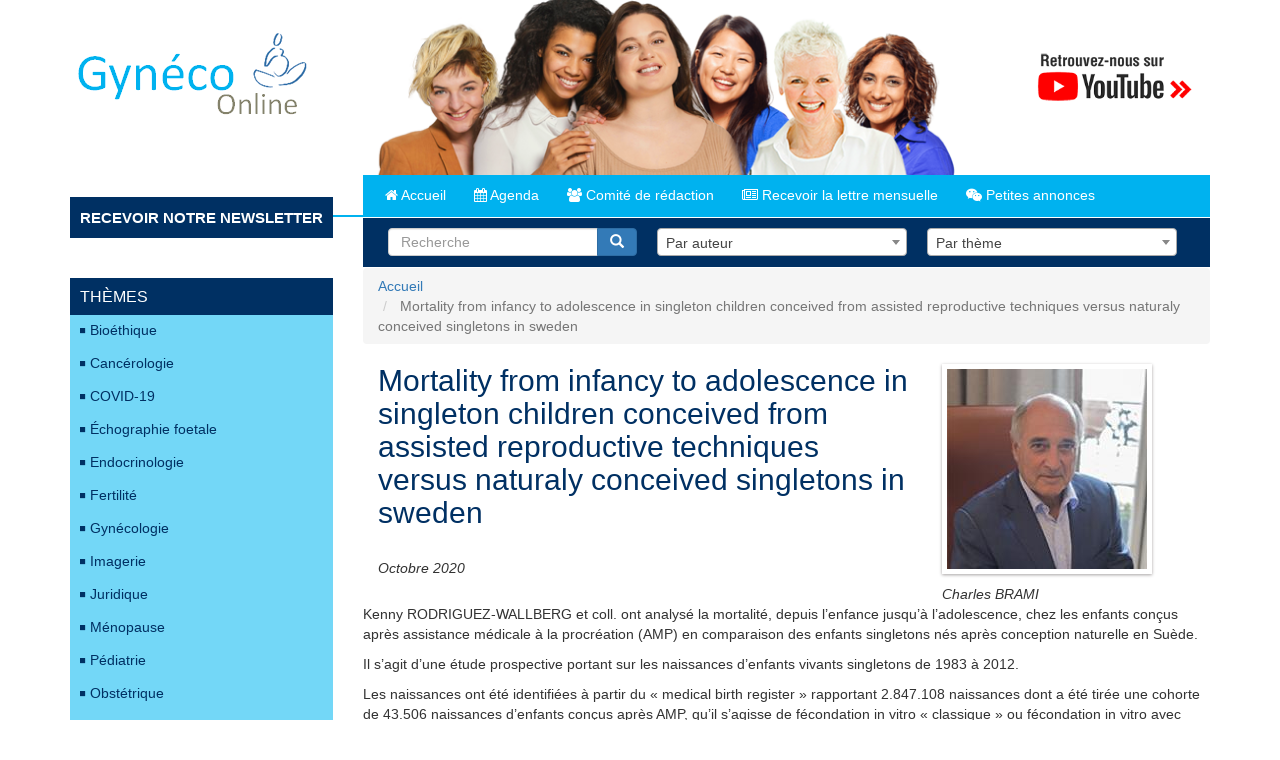

--- FILE ---
content_type: text/html; charset=UTF-8
request_url: https://www.gyneco-online.com/fertilite/mortality-infancy-adolescence-singleton-children-conceived-assisted-reproductive
body_size: 21908
content:
<!DOCTYPE html>
<html  lang="fr" dir="ltr" prefix="content: http://purl.org/rss/1.0/modules/content/  dc: http://purl.org/dc/terms/  foaf: http://xmlns.com/foaf/0.1/  og: http://ogp.me/ns#  rdfs: http://www.w3.org/2000/01/rdf-schema#  schema: http://schema.org/  sioc: http://rdfs.org/sioc/ns#  sioct: http://rdfs.org/sioc/types#  skos: http://www.w3.org/2004/02/skos/core#  xsd: http://www.w3.org/2001/XMLSchema# ">
  <head>
    <meta charset="utf-8" />
<script>(function(i,s,o,g,r,a,m){i["GoogleAnalyticsObject"]=r;i[r]=i[r]||function(){(i[r].q=i[r].q||[]).push(arguments)},i[r].l=1*new Date();a=s.createElement(o),m=s.getElementsByTagName(o)[0];a.async=1;a.src=g;m.parentNode.insertBefore(a,m)})(window,document,"script","https://www.google-analytics.com/analytics.js","ga");ga("create", "UA-154349260-1", {"cookieDomain":"auto"});ga("set", "anonymizeIp", true);ga("send", "pageview");</script>
<meta name="Generator" content="Drupal 8 (https://www.drupal.org)" />
<meta name="MobileOptimized" content="width" />
<meta name="HandheldFriendly" content="true" />
<meta name="viewport" content="width=device-width, initial-scale=1.0" />
<link rel="shortcut icon" href="/themes/gyneco/favicon.ico" type="image/vnd.microsoft.icon" />
<link rel="canonical" href="https://www.gyneco-online.com/fertilite/mortality-infancy-adolescence-singleton-children-conceived-assisted-reproductive" />
<link rel="shortlink" href="https://www.gyneco-online.com/node/2127" />
<link rel="revision" href="https://www.gyneco-online.com/fertilite/mortality-infancy-adolescence-singleton-children-conceived-assisted-reproductive" />

    <title>Mortality from infancy to adolescence in singleton children conceived from assisted reproductive techniques versus naturaly conceived singletons in sweden | Gynéco Online</title>
    <link rel="stylesheet" media="all" href="/core/modules/system/css/components/align.module.css?sz862o" />
<link rel="stylesheet" media="all" href="/core/modules/system/css/components/fieldgroup.module.css?sz862o" />
<link rel="stylesheet" media="all" href="/core/modules/system/css/components/container-inline.module.css?sz862o" />
<link rel="stylesheet" media="all" href="/core/modules/system/css/components/clearfix.module.css?sz862o" />
<link rel="stylesheet" media="all" href="/core/modules/system/css/components/details.module.css?sz862o" />
<link rel="stylesheet" media="all" href="/core/modules/system/css/components/hidden.module.css?sz862o" />
<link rel="stylesheet" media="all" href="/core/modules/system/css/components/item-list.module.css?sz862o" />
<link rel="stylesheet" media="all" href="/core/modules/system/css/components/js.module.css?sz862o" />
<link rel="stylesheet" media="all" href="/core/modules/system/css/components/nowrap.module.css?sz862o" />
<link rel="stylesheet" media="all" href="/core/modules/system/css/components/position-container.module.css?sz862o" />
<link rel="stylesheet" media="all" href="/core/modules/system/css/components/progress.module.css?sz862o" />
<link rel="stylesheet" media="all" href="/core/modules/system/css/components/reset-appearance.module.css?sz862o" />
<link rel="stylesheet" media="all" href="/core/modules/system/css/components/resize.module.css?sz862o" />
<link rel="stylesheet" media="all" href="/core/modules/system/css/components/sticky-header.module.css?sz862o" />
<link rel="stylesheet" media="all" href="/core/modules/system/css/components/system-status-counter.css?sz862o" />
<link rel="stylesheet" media="all" href="/core/modules/system/css/components/system-status-report-counters.css?sz862o" />
<link rel="stylesheet" media="all" href="/core/modules/system/css/components/system-status-report-general-info.css?sz862o" />
<link rel="stylesheet" media="all" href="/core/modules/system/css/components/tablesort.module.css?sz862o" />
<link rel="stylesheet" media="all" href="/core/modules/system/css/components/tree-child.module.css?sz862o" />
<link rel="stylesheet" media="all" href="/core/modules/views/css/views.module.css?sz862o" />
<link rel="stylesheet" media="all" href="/modules/scroll_top_button/css/scroll.top.button.css?sz862o" />
<link rel="stylesheet" media="all" href="/themes/gyneco/bootstrap/css/bootstrap.min.css?sz862o" />
<link rel="stylesheet" media="all" href="/themes/gyneco/css/font-awesome.min.css?sz862o" />
<link rel="stylesheet" media="all" href="/themes/gyneco/css/select2.min.css?sz862o" />
<link rel="stylesheet" media="all" href="/themes/gyneco/css/style.css?sz862o" />

    
<!--[if lte IE 8]>
<script src="/core/assets/vendor/html5shiv/html5shiv.min.js?v=3.7.3"></script>
<![endif]-->

  </head>
  <body class="path-node page-node-type-gyneco has-glyphicons">
    <a href="#main-content" class="visually-hidden focusable skip-link">
      Aller au contenu principal
    </a>
    
      <div class="dialog-off-canvas-main-canvas" data-off-canvas-main-canvas>
              <header class="navbar navbar-default container" id="navbar" role="banner">
            <div class="navbar-header">
          <div class="region region-navigation">
    
      <div class="col-lg-3 col-md-12">
      <a class="logo navbar-btn pull-left" href="/" title="Accueil" rel="home">
        <img src="/themes/bootstrap/logo.png" alt="Accueil" />
      </a>
    </div>
      <div class="col-lg-7 visible-lg">
    <img src="/themes/gyneco/header-visuel.png" class="headervisuel" style="max-width:100%;" />
	</div>
  <div class="col-lg-2 visible-lg">
    <a href="https://www.youtube.com/channel/UC68gZMPXiXlQCyZJT0oYrEw" target="_blank"><img src="/themes/gyneco/btn-youtube.png" class="youtubevisuel" style="max-width:100%;" /></a>
  </div>

      <!--<a class="name navbar-brand" href="/" title="Accueil" rel="home">Gynéco Online</a>-->
    
  </div>

                                      </div>

                    <div id="navbar-collapse" class="navbar-collapse collapse">
            <div class="region region-navigation-collapsible">
    <nav role="navigation" aria-labelledby="block-gyneco-main-menu-menu" id="block-gyneco-main-menu">
            <h2 class="sr-only" id="block-gyneco-main-menu-menu">Main navigation</h2>

      
              <ul class="menu nav navbar-nav">
                            <li>
        <a href="/rubrique/Bioethique" title="Bioéthique" data-drupal-link-system-path="rubrique/Bioethique">Bioéthique</a>
                  </li>
                        <li>
        <a href="/rubrique/cancerologie" data-drupal-link-system-path="rubrique/cancerologie">Cancérologie</a>
                  </li>
                        <li>
        <a href="/rubrique/covid" title="COVID-19" data-drupal-link-system-path="rubrique/covid">COVID-19</a>
                  </li>
                        <li>
        <a href="/%C3%A9chographie-foetale" data-drupal-link-system-path="échographie-foetale">Échographie foetale</a>
                  </li>
                        <li>
        <a href="/rubrique/endocrinologie" data-drupal-link-system-path="rubrique/endocrinologie">Endocrinologie</a>
                  </li>
                        <li>
        <a href="/rubrique/fertilite" data-drupal-link-system-path="rubrique/fertilite">Fertilité</a>
                  </li>
                        <li>
        <a href="/rubrique/gynecologie" data-drupal-link-system-path="rubrique/gynecologie">Gynécologie</a>
                  </li>
                        <li>
        <a href="/rubrique/imagerie" data-drupal-link-system-path="rubrique/imagerie">Imagerie</a>
                  </li>
                        <li>
        <a href="/rubrique/juridique" data-drupal-link-system-path="rubrique/juridique">Juridique</a>
                  </li>
                        <li>
        <a href="/rubrique/menopause" data-drupal-link-system-path="rubrique/menopause">Ménopause</a>
                  </li>
                        <li>
        <a href="/rubrique/pediatrie" title="Pédiatrie" data-drupal-link-system-path="rubrique/pediatrie">Pédiatrie</a>
                  </li>
                        <li>
        <a href="/rubrique/obstetrique" data-drupal-link-system-path="rubrique/obstetrique">Obstétrique</a>
                  </li>
                        <li>
        <a href="/rubrique/psy" title="PSY" data-drupal-link-system-path="rubrique/psy">PSY</a>
                  </li>
                        <li>
        <a href="/rubrique/sage-femme" title="Sage-femme" data-drupal-link-system-path="rubrique/sage-femme">Sage-femme</a>
                  </li>
                        <li>
        <a href="/rubrique/senologie" data-drupal-link-system-path="rubrique/senologie">Sénologie</a>
                  </li>
                        <li>
        <a href="/rubrique/sexologie" title="Sexologie" data-drupal-link-system-path="rubrique/sexologie">Sexologie</a>
                  </li>
        </ul>
  


  </nav>

  </div>

        </div>
                </header>
  

  <div role="main" class="main-container container js-quickedit-main-content">
    <div class="row">

      <div class="col-lg-9 col-md-12 col-xs-12 col-lg-offset-3 col-md-offset-0" id="headnav"><a href="/"><i class="fa fa-home" aria-hidden="true"></i>&nbsp;Accueil</a> <!--<a href="/actualite" class="accueilbt"><i class="fa fa-list-alt" aria-hidden="true"></i>&nbsp;Actualité</a> --><a href="/agenda" class="agendabt"><i class="fa fa-calendar" aria-hidden="true"></i>&nbsp;Agenda</a> <a href="/comite-de-redaction" class="crbt"><i class="fa fa-users" aria-hidden="true"></i>&nbsp;Comité&nbsp;de&nbsp;rédaction</a> <a  href="#exampleModal" data-toggle="modal" data-target="#exampleModal" class="inscriptionbt"><i class="fa fa-newspaper-o" aria-hidden="true"></i>&nbsp;Recevoir&nbsp;la&nbsp;lettre&nbsp;mensuelle</a> <a href="/petites-annonces" class="crbt"><i class="fa fa-weixin" aria-hidden="true"></i>&nbsp;Petites&nbsp;annonces</a></div>
      <div class="clearer col-lg-12"></div>
                  		 <div class="col-lg-3 visible-lg"><div id="inscriptionnewsletter"><a href="#exampleModal" data-toggle="modal" data-target="#exampleModal"><strong>RECEVOIR NOTRE NEWSLETTER</strong></a></div></div>
          <div class="col-lg-9 col-md-12 col-md-offset-0" role="searchbar" id="searchbar">
              <div class="region region-searchbar">
    <section id="block-blocderecherche" class="block block-block-content block-block-content447c57df-1558-4ba4-a95a-c3d05fa8cee1 clearfix">
  
    

      
            <div class="field field--name-body field--type-text-with-summary field--label-hidden field--item"><form accept-charset="UTF-8" action="/recherche" id="search-block-form" method="get">
<div class="form-item js-form-item form-type-search js-form-type-search form-item-keys js-form-item-keys form-no-label form-group">
<div class="input-group">
<input class="form-search form-control" data-drupal-selector="edit-keys" data-toggle="tooltip" id="edit-keys--2" maxlength="128" name="field_motscles_value" placeholder="Recherche" size="15" title="Indiquer les termes à rechercher" type="search" value="" /><span class="input-group-btn"><button type="submit" value="Recherche" class="button js-form-submit form-submit btn-primary btn icon-only" name=""><span class="sr-only">Recherche</span><span class="icon glyphicon glyphicon-search" aria-hidden="true"></span></button></span></div>
</div>
</form>
</div>
      
  </section>

<section class="views-element-container block block-views block-views-blockauteurs-block-1 clearfix" id="block-views-block-auteurs-block-1">
  
    

      <div class="form-group"><div class="sel2 view view-auteurs view-id-auteurs view-display-id-block_1 js-view-dom-id-a40ad0cf8bbd0a1ff724d8ad18b7f2074d27520ac93ac3b300cd6f6a92b235f6">
  
    
      
      <div class="view-content">
      
<div class="item-list">
    <select class="select2 ViewsJumpMenu js-viewsJumpMenu" title="Par auteur">
    <option>Par auteur</option>
      <option data-url="/auteurs/Hortense BAFFET">Hortense BAFFET</option>
      <option data-url="/auteurs/Charlotte METHORST">Charlotte METHORST</option>
      <option data-url="/auteurs/Laurent ABRAMOWITZ">Laurent ABRAMOWITZ</option>
      <option data-url="/auteurs/Académie Nationale de Médecine">Académie Nationale de Médecine</option>
      <option data-url="/auteurs/Malik ACHOUR">Malik ACHOUR</option>
      <option data-url="/auteurs/Camilo ADEM">Camilo ADEM</option>
      <option data-url="/auteurs/Denis AÏM">Denis AÏM</option>
      <option data-url="/auteurs/Rasha ALANI">Rasha ALANI</option>
      <option data-url="/auteurs/Marc ALTHUSER">Marc ALTHUSER</option>
      <option data-url="/auteurs/Silvia ALVAREZ">Silvia ALVAREZ</option>
      <option data-url="/auteurs/Edouard AMAR">Edouard AMAR</option>
      <option data-url="/auteurs/Sara AMAT ">Sara AMAT </option>
      <option data-url="/auteurs/Celine AMBLOT">Celine AMBLOT</option>
      <option data-url="/auteurs/Gabriel ANDRÉ">Gabriel ANDRÉ</option>
      <option data-url="/auteurs/Jean-Marie ANTOINE">Jean-Marie ANTOINE</option>
      <option data-url="/auteurs/Katty ARDAENS">Katty ARDAENS</option>
      <option data-url="/auteurs/Jennifer ARRONDEAU">Jennifer ARRONDEAU</option>
      <option data-url="/auteurs/Camille ARTRU">Camille ARTRU</option>
      <option data-url="/auteurs/Philippe André ARVIS">Philippe André ARVIS</option>
      <option data-url="/auteurs/Sarah ATALLAH">Sarah ATALLAH</option>
      <option data-url="/auteurs/Gabrielle AUBRY">Gabrielle AUBRY</option>
      <option data-url="/auteurs/Olivier AYNAUD">Olivier AYNAUD</option>
      <option data-url="/auteurs/Henri AZAIS">Henri AZAIS</option>
      <option data-url="/auteurs/Jean-Jacques BALDAUF">Jean-Jacques BALDAUF</option>
      <option data-url="/auteurs/Marcos BALLESTER">Marcos BALLESTER</option>
      <option data-url="/auteurs/Emmanuel BARRANGER">Emmanuel BARRANGER</option>
      <option data-url="/auteurs/A. BARRES">A. BARRES</option>
      <option data-url="/auteurs/Paul BARRIÈRE">Paul BARRIÈRE</option>
      <option data-url="/auteurs/Jean-Philippe BAULT">Jean-Philippe BAULT</option>
      <option data-url="/auteurs/Jean-Philippe BAULT ">Jean-Philippe BAULT </option>
      <option data-url="/auteurs/Bettina BEDEL">Bettina BEDEL</option>
      <option data-url="/auteurs/Leila BEDRANE">Leila BEDRANE</option>
      <option data-url="/auteurs/Jérémie BELGHITI">Jérémie BELGHITI</option>
      <option data-url="/auteurs/Marie-Hélène BELLEGARDE">Marie-Hélène BELLEGARDE</option>
      <option data-url="/auteurs/Alexandra BENACHI">Alexandra BENACHI</option>
      <option data-url="/auteurs/Mehdi BENCHAIB">Mehdi BENCHAIB</option>
      <option data-url="/auteurs/Sofiane BENDIFALLAH">Sofiane BENDIFALLAH</option>
      <option data-url="/auteurs/Marc-David BENJOAR">Marc-David BENJOAR</option>
      <option data-url="/auteurs/Elisabeth BENSAÏD">Elisabeth BENSAÏD</option>
      <option data-url="/auteurs/Patrick BENUSIGLIO">Patrick BENUSIGLIO</option>
      <option data-url="/auteurs/Christine BERGERON">Christine BERGERON</option>
      <option data-url="/auteurs/A. BERKOVITZ">A. BERKOVITZ</option>
      <option data-url="/auteurs/Roger BESSIS">Roger BESSIS</option>
      <option data-url="/auteurs/Bernard BLANC">Bernard BLANC</option>
      <option data-url="/auteurs/Jean-Pierre BLANCHÈRE">Jean-Pierre BLANCHÈRE</option>
      <option data-url="/auteurs/Florence BOITRELLE">Florence BOITRELLE</option>
      <option data-url="/auteurs/Amaury BOLEIS">Amaury BOLEIS</option>
      <option data-url="/auteurs/Marc BOLLET">Marc BOLLET</option>
      <option data-url="/auteurs/Pierre BONDIL">Pierre BONDIL</option>
      <option data-url="/auteurs/Hélène BORNE">Hélène BORNE</option>
      <option data-url="/auteurs/Jérôme BOUAZIZ">Jérôme BOUAZIZ</option>
      <option data-url="/auteurs/Philippe BOUHANNA">Philippe BOUHANNA</option>
      <option data-url="/auteurs/Philippe BOUKOBZA">Philippe BOUKOBZA</option>
      <option data-url="/auteurs/Jean-Charles BOULANGER">Jean-Charles BOULANGER</option>
      <option data-url="/auteurs/Nicolas BOURDEL">Nicolas BOURDEL</option>
      <option data-url="/auteurs/Françoise BOUSSION">Françoise BOUSSION</option>
      <option data-url="/auteurs/Gérard BOUTET">Gérard BOUTET</option>
      <option data-url="/auteurs/Joseph BOUYOU">Joseph BOUYOU</option>
      <option data-url="/auteurs/Alexandre BOYER de LATOUR">Alexandre BOYER de LATOUR</option>
      <option data-url="/auteurs/Charles BRAMI">Charles BRAMI</option>
      <option data-url="/auteurs/Bénédicte BRETON">Bénédicte BRETON</option>
      <option data-url="/auteurs/Claire BRICAIRE">Claire BRICAIRE</option>
      <option data-url="/auteurs/Léopoldine BRICAIRE-DUBREUIL">Léopoldine BRICAIRE-DUBREUIL</option>
      <option data-url="/auteurs/Pascal BRIOT">Pascal BRIOT</option>
      <option data-url="/auteurs/Florence BRUGNON">Florence BRUGNON</option>
      <option data-url="/auteurs/Margot BUCAU">Margot BUCAU</option>
      <option data-url="/auteurs/ Thierry BULTEZ"> Thierry BULTEZ</option>
      <option data-url="/auteurs/S. BULWA">S. BULWA</option>
      <option data-url="/auteurs/Paul BUSSIERE">Paul BUSSIERE</option>
      <option data-url="/auteurs/Riadh CAID ESSEBSI">Riadh CAID ESSEBSI</option>
      <option data-url="/auteurs/Michel CANIS">Michel CANIS</option>
      <option data-url="/auteurs/Geoffroy CANLORBE">Geoffroy CANLORBE</option>
      <option data-url="/auteurs/Perrine CAPMAS">Perrine CAPMAS</option>
      <option data-url="/auteurs/Xavier CARCOPINO">Xavier CARCOPINO</option>
      <option data-url="/auteurs/Vincent CARDOT">Vincent CARDOT</option>
      <option data-url="/auteurs/Guy CASSUTO">Guy CASSUTO</option>
      <option data-url="/auteurs/Iphigénie CAVADIAS">Iphigénie CAVADIAS</option>
      <option data-url="/auteurs/CNRP">CNRP</option>
      <option data-url="/auteurs/CFEF">CFEF</option>
      <option data-url="/auteurs/Maud CHABAUD">Maud CHABAUD</option>
      <option data-url="/auteurs/Nathalie CHABBERT-BUFFET">Nathalie CHABBERT-BUFFET</option>
      <option data-url="/auteurs/Guillemette CHAMBON">Guillemette CHAMBON</option>
      <option data-url="/auteurs/Guillemette CHAMBON">Guillemette CHAMBON</option>
      <option data-url="/auteurs/O. CHANELLES">O. CHANELLES</option>
      <option data-url="/auteurs/Michel CHARBIT">Michel CHARBIT</option>
      <option data-url="/auteurs/Amélie CHARLET">Amélie CHARLET</option>
      <option data-url="/auteurs/Pauline CHAUVET">Pauline CHAUVET</option>
      <option data-url="/auteurs/Claude CHELLY">Claude CHELLY</option>
      <option data-url="/auteurs/E. CHEREAU">E. CHEREAU</option>
      <option data-url="/auteurs/Elisabeth CHÉREAU">Elisabeth CHÉREAU</option>
      <option data-url="/auteurs/Frédéric CHICHE">Frédéric CHICHE</option>
      <option data-url="/auteurs/Armand CHOUCHANA">Armand CHOUCHANA</option>
      <option data-url="/auteurs/Sophie CHRISTIN-MAITRE">Sophie CHRISTIN-MAITRE</option>
      <option data-url="/auteurs/Jean-Marc CLASSE">Jean-Marc CLASSE</option>
      <option data-url="/auteurs/Arthur CLÉMENT">Arthur CLÉMENT</option>
      <option data-url="/auteurs/Patrice CLÉMENT">Patrice CLÉMENT</option>
      <option data-url="/auteurs/Sébastien CLEMENT DE GIVRY">Sébastien CLEMENT DE GIVRY</option>
      <option data-url="/auteurs/UF Hémostase clinique de Cochin">UF Hémostase clinique de Cochin</option>
      <option data-url="/auteurs/Jonathan COHEN">Jonathan COHEN</option>
      <option data-url="/auteurs/Jonathan COHEN">Jonathan COHEN</option>
      <option data-url="/auteurs/Marc COHEN">Marc COHEN</option>
      <option data-url="/auteurs/Leah COHEN-ALORO">Leah COHEN-ALORO</option>
      <option data-url="/auteurs/Collège National des Gynécologues et Obstétriciens Français">Collège National des Gynécologues et Obstétriciens Français</option>
      <option data-url="/auteurs/Emeline COLOMBA-BLAMEBLE">Emeline COLOMBA-BLAMEBLE</option>
      <option data-url="/auteurs/Jean-François CONTOU">Jean-François CONTOU</option>
      <option data-url="/auteurs/Romain CORROENNE">Romain CORROENNE</option>
      <option data-url="/auteurs/Hélène COURCIER">Hélène COURCIER</option>
      <option data-url="/auteurs/Adrien CRESTANI">Adrien CRESTANI</option>
      <option data-url="/auteurs/Célia CRÉTOLLE">Célia CRÉTOLLE</option>
      <option data-url="/auteurs/Linda DAINESE">Linda DAINESE</option>
      <option data-url="/auteurs/Brian DALE">Brian DALE</option>
      <option data-url="/auteurs/Émile DARAÏ">Émile DARAÏ</option>
      <option data-url="/auteurs/Emmanuel DAVID-MONTEFIORE">Emmanuel DAVID-MONTEFIORE</option>
      <option data-url="/auteurs/Clarence DE BELILOVSKY">Clarence DE BELILOVSKY</option>
      <option data-url="/auteurs/Caroline DE LA GORCE">Caroline DE LA GORCE</option>
      <option data-url="/auteurs/J. DE LAVEAUCOUPET">J. DE LAVEAUCOUPET</option>
      <option data-url="/auteurs/S. DECHOUX">S. DECHOUX</option>
      <option data-url="/auteurs/Xavier DEFFIEUX">Xavier DEFFIEUX</option>
      <option data-url="/auteurs/Anne Carole DEGREMONT">Anne Carole DEGREMONT</option>
      <option data-url="/auteurs/Sophie DELAHAYE">Sophie DELAHAYE</option>
      <option data-url="/auteurs/Suzette DELALOGE">Suzette DELALOGE</option>
      <option data-url="/auteurs/Romain DELANGLE">Romain DELANGLE</option>
      <option data-url="/auteurs/Mathieu DELLENBACH">Mathieu DELLENBACH</option>
      <option data-url="/auteurs/Benjamin DELOISON">Benjamin DELOISON</option>
      <option data-url="/auteurs/Yann DELPECH">Yann DELPECH</option>
      <option data-url="/auteurs/Collège National des Enseignants de Gynécologie Médicale ">Collège National des Enseignants de Gynécologie Médicale </option>
      <option data-url="/auteurs/Camille DESSEIGNES">Camille DESSEIGNES</option>
      <option data-url="/auteurs/Anthony DOHAN">Anthony DOHAN</option>
      <option data-url="/auteurs/Marc DOMMERGUES">Marc DOMMERGUES</option>
      <option data-url="/auteurs/Chloé DRATWA">Chloé DRATWA</option>
      <option data-url="/auteurs/Jean-Michel DREYFUS">Jean-Michel DREYFUS</option>
      <option data-url="/auteurs/Thierry DRILHON">Thierry DRILHON</option>
      <option data-url="/auteurs/Léonore DROUIN">Léonore DROUIN</option>
      <option data-url="/auteurs/Mahaut DU COUËDIC">Mahaut DU COUËDIC</option>
      <option data-url="/auteurs/Jean-Bernard DUBUISSON">Jean-Bernard DUBUISSON</option>
      <option data-url="/auteurs/Martine DUCLOS">Martine DUCLOS</option>
      <option data-url="/auteurs/Charlotte DUPONT">Charlotte DUPONT</option>
      <option data-url="/auteurs/Philippe DURAND">Philippe DURAND</option>
      <option data-url="/auteurs/Lise DURANTEAU">Lise DURANTEAU</option>
      <option data-url="/auteurs/Kathrine DYHR LYCKE">Kathrine DYHR LYCKE</option>
      <option data-url="/auteurs/Thomas EBNER">Thomas EBNER</option>
      <option data-url="/auteurs/Catherine EGOROFF">Catherine EGOROFF</option>
      <option data-url="/auteurs/Kay ELDER">Kay ELDER</option>
      <option data-url="/auteurs/En attente">En attente</option>
      <option data-url="/auteurs/Isabelle ENDERLE">Isabelle ENDERLE</option>
      <option data-url="/auteurs/ESHRE">ESHRE</option>
      <option data-url="/auteurs/Marc ESPIÉ">Marc ESPIÉ</option>
      <option data-url="/auteurs/Clémence ESTIENNE">Clémence ESTIENNE</option>
      <option data-url="/auteurs/Marc EVEN-SILBERSTEIN">Marc EVEN-SILBERSTEIN</option>
      <option data-url="/auteurs/Clémence EVREVIN">Clémence EVREVIN</option>
      <option data-url="/auteurs/Pauline FAUCHER">Pauline FAUCHER</option>
      <option data-url="/auteurs/Philippe FAUCHER">Philippe FAUCHER</option>
      <option data-url="/auteurs/Patricia FAUQUE">Patricia FAUQUE</option>
      <option data-url="/auteurs/Amélia FAVIER">Amélia FAVIER</option>
      <option data-url="/auteurs/Muriel FENDER">Muriel FENDER</option>
      <option data-url="/auteurs/Fatma FERFOURI">Fatma FERFOURI</option>
      <option data-url="/auteurs/Mathias FERGUEN">Mathias FERGUEN</option>
      <option data-url="/auteurs/Hervé FERNANDEZ">Hervé FERNANDEZ</option>
      <option data-url="/auteurs/Comité Rédaction Fertilité">Comité Rédaction Fertilité</option>
      <option data-url="/auteurs/Adèle FIEVET">Adèle FIEVET</option>
      <option data-url="/auteurs/Alfred FITOUSSI">Alfred FITOUSSI</option>
      <option data-url="/auteurs/Marianne FONTANGES">Marianne FONTANGES</option>
      <option data-url="/auteurs/Jean-Marc FOULT">Jean-Marc FOULT</option>
      <option data-url="/auteurs/Laetitia FOURNOLS">Laetitia FOURNOLS</option>
      <option data-url="/auteurs/Thomas FREOUR">Thomas FREOUR</option>
      <option data-url="/auteurs/Isabelle FREY">Isabelle FREY</option>
      <option data-url="/auteurs/Nicolas FRIES">Nicolas FRIES</option>
      <option data-url="/auteurs/Mélanie FRIGENZA">Mélanie FRIGENZA</option>
      <option data-url="/auteurs/René FRYDMAN">René FRYDMAN</option>
      <option data-url="/auteurs/Catherine GAREL">Catherine GAREL</option>
      <option data-url="/auteurs/Catherine GAREL">Catherine GAREL</option>
      <option data-url="/auteurs/Amélie GAUQUELIN">Amélie GAUQUELIN</option>
      <option data-url="/auteurs/E. GAUTIER">E. GAUTIER</option>
      <option data-url="/auteurs/Vanessa GAYET">Vanessa GAYET</option>
      <option data-url="/auteurs/Ludivine GENRE">Ludivine GENRE</option>
      <option data-url="/auteurs/Alice GILLY">Alice GILLY</option>
      <option data-url="/auteurs/Delphine GIRAUD">Delphine GIRAUD</option>
      <option data-url="/auteurs/Agathe GIROD-ROUX">Agathe GIROD-ROUX</option>
      <option data-url="/auteurs/Tina GISCLARD">Tina GISCLARD</option>
      <option data-url="/auteurs/Laurence GITZ">Laurence GITZ</option>
      <option data-url="/auteurs/Joseph GLIGOROV">Joseph GLIGOROV</option>
      <option data-url="/auteurs/Jean GONDRY">Jean GONDRY</option>
      <option data-url="/auteurs/Clémentine GONTHIER">Clémentine GONTHIER</option>
      <option data-url="/auteurs/Sébastien GOUY">Sébastien GOUY</option>
      <option data-url="/auteurs/Héloïse GRONIER">Héloïse GRONIER</option>
      <option data-url="/auteurs/Héloïse GRONIER">Héloïse GRONIER</option>
      <option data-url="/auteurs/Groupe de Recherche contre les Infections pendant la Grossesse">Groupe de Recherche contre les Infections pendant la Grossesse</option>
      <option data-url="/auteurs/Raphaël GRUMAN">Raphaël GRUMAN</option>
      <option data-url="/auteurs/Michaël GRYNBERG">Michaël GRYNBERG</option>
      <option data-url="/auteurs/Fabrice GUERIF">Fabrice GUERIF</option>
      <option data-url="/auteurs/Marjolaine GUEROUT">Marjolaine GUEROUT</option>
      <option data-url="/auteurs/Laurent GUIBAUD">Laurent GUIBAUD</option>
      <option data-url="/auteurs/K. GUILLARD">K. GUILLARD</option>
      <option data-url="/auteurs/E. GUILLO">E. GUILLO</option>
      <option data-url="/auteurs/Séverine GUIU">Séverine GUIU</option>
      <option data-url="/auteurs/Anne GUIVARC&#039;H-LEVÊQUE">Anne GUIVARC&#039;H-LEVÊQUE</option>
      <option data-url="/auteurs/Émilie HAAB">Émilie HAAB</option>
      <option data-url="/auteurs/Georges HADDAD">Georges HADDAD</option>
      <option data-url="/auteurs/Antoine HAKIME">Antoine HAKIME</option>
      <option data-url="/auteurs/Samir HAMAMAH">Samir HAMAMAH</option>
      <option data-url="/auteurs/Sana HARGUEM">Sana HARGUEM</option>
      <option data-url="/auteurs/Joyce HARPER">Joyce HARPER</option>
      <option data-url="/auteurs/Carole HARPER-JABAUD">Carole HARPER-JABAUD</option>
      <option data-url="/auteurs/Ghada HATEM">Ghada HATEM</option>
      <option data-url="/auteurs/Bernard HÉDON">Bernard HÉDON</option>
      <option data-url="/auteurs/Amytis HEIM">Amytis HEIM</option>
      <option data-url="/auteurs/Nazbanou HEIM">Nazbanou HEIM</option>
      <option data-url="/auteurs/Henri AZAÏS">Henri AZAÏS</option>
      <option data-url="/auteurs/Sonia HERRAIZ">Sonia HERRAIZ</option>
      <option data-url="/auteurs/Claude Hocké">Claude Hocké</option>
      <option data-url="/auteurs/Raphaël HOCQUEMILLER">Raphaël HOCQUEMILLER</option>
      <option data-url="/auteurs/Natalie HOOG-LABOURET">Natalie HOOG-LABOURET</option>
      <option data-url="/auteurs/Jacques Alain HOURCABIE">Jacques Alain HOURCABIE</option>
      <option data-url="/auteurs/Gilles HOUVENAEGHELG ">Gilles HOUVENAEGHELG </option>
      <option data-url="/auteurs/Jean-Noël HUGUES">Jean-Noël HUGUES</option>
      <option data-url="/auteurs/Theresa ISRAEL">Theresa ISRAEL</option>
      <option data-url="/auteurs/Eya JAAFAR">Eya JAAFAR</option>
      <option data-url="/auteurs/Eya JAAFAR">Eya JAAFAR</option>
      <option data-url="/auteurs/William JACOT">William JACOT</option>
      <option data-url="/auteurs/François JACQUEMARD">François JACQUEMARD</option>
      <option data-url="/auteurs/Aurélie JALAGUIER-COUDRAY">Aurélie JALAGUIER-COUDRAY</option>
      <option data-url="/auteurs/Christian JAMIN">Christian JAMIN</option>
      <option data-url="/auteurs/Joëlle BELAISCH ALLART ">Joëlle BELAISCH ALLART </option>
      <option data-url="/auteurs/Marine JOSTE">Marine JOSTE</option>
      <option data-url="/auteurs/Houda JOUIHRI">Houda JOUIHRI</option>
      <option data-url="/auteurs/Émilie JOYEUX">Émilie JOYEUX</option>
      <option data-url="/auteurs/Emmanuel JULIEN">Emmanuel JULIEN</option>
      <option data-url="/auteurs/Morbize JULIERON">Morbize JULIERON</option>
      <option data-url="/auteurs/Guillaume KARSENTI">Guillaume KARSENTI</option>
      <option data-url="/auteurs/Edith KERMARREC">Edith KERMARREC</option>
      <option data-url="/auteurs/Asma KHALIL">Asma KHALIL</option>
      <option data-url="/auteurs/Naziha KHEN-DUNLOP">Naziha KHEN-DUNLOP</option>
      <option data-url="/auteurs/Hanna KHIDER">Hanna KHIDER</option>
      <option data-url="/auteurs/Kamila KOLANSKAA">Kamila KOLANSKAA</option>
      <option data-url="/auteurs/Martin KOSKAS">Martin KOSKAS</option>
      <option data-url="/auteurs/Valérie KOUBI">Valérie KOUBI</option>
      <option data-url="/auteurs/Julie LABROSSE">Julie LABROSSE</option>
      <option data-url="/auteurs/Chloé LACARRIÈRE">Chloé LACARRIÈRE</option>
      <option data-url="/auteurs/Jean LACAU ST GUILY">Jean LACAU ST GUILY</option>
      <option data-url="/auteurs/Catherine LACROSNIÈRE">Catherine LACROSNIÈRE</option>
      <option data-url="/auteurs/Jean LALAU KERALY">Jean LALAU KERALY</option>
      <option data-url="/auteurs/Éric LAMBAUDIE">Éric LAMBAUDIE</option>
      <option data-url="/auteurs/Marie LAMBERT">Marie LAMBERT</option>
      <option data-url="/auteurs/Marie LAMBERT">Marie LAMBERT</option>
      <option data-url="/auteurs/Jacques LANSAC">Jacques LANSAC</option>
      <option data-url="/auteurs/Lucie LAOT">Lucie LAOT</option>
      <option data-url="/auteurs/Lionel LARUE">Lionel LARUE</option>
      <option data-url="/auteurs/Anne LAURAIN">Anne LAURAIN</option>
      <option data-url="/auteurs/Vincent LAVOUE">Vincent LAVOUE</option>
      <option data-url="/auteurs/Le Comité de rédaction">Le Comité de rédaction</option>
      <option data-url="/auteurs/Maela LE LOUS">Maela LE LOUS</option>
      <option data-url="/auteurs/Soizic LE PARCO">Soizic LE PARCO</option>
      <option data-url="/auteurs/Claudine LE VAILLANT">Claudine LE VAILLANT</option>
      <option data-url="/auteurs/Edouard LECARPENTIER">Edouard LECARPENTIER</option>
      <option data-url="/auteurs/Jean-Michel LECERF">Jean-Michel LECERF</option>
      <option data-url="/auteurs/Lise LECOINTRE">Lise LECOINTRE</option>
      <option data-url="/auteurs/Nathalie LÉDÉE">Nathalie LÉDÉE</option>
      <option data-url="/auteurs/Alexia LEGROS">Alexia LEGROS</option>
      <option data-url="/auteurs/Charlotte LETHIELLEUX">Charlotte LETHIELLEUX</option>
      <option data-url="/auteurs/Christine LEVÊQUE">Christine LEVÊQUE</option>
      <option data-url="/auteurs/Jean LEVÊQUE">Jean LEVÊQUE</option>
      <option data-url="/auteurs/Gwendoline LÉVY">Gwendoline LÉVY</option>
      <option data-url="/auteurs/Marilyne LEVY">Marilyne LEVY</option>
      <option data-url="/auteurs/Rachel LÉVY">Rachel LÉVY</option>
      <option data-url="/auteurs/Philippine LINCET">Philippine LINCET</option>
      <option data-url="/auteurs/Cécile LOAEC">Cécile LOAEC</option>
      <option data-url="/auteurs/L. LOHMANN">L. LOHMANN</option>
      <option data-url="/auteurs/Patrice LOPES">Patrice LOPES</option>
      <option data-url="/auteurs/Louise POSSÉMÉ">Louise POSSÉMÉ</option>
      <option data-url="/auteurs/Isabelle LUCAS-BALOUP">Isabelle LUCAS-BALOUP</option>
      <option data-url="/auteurs/Sandra LY">Sandra LY</option>
      <option data-url="/auteurs/Pierre MACE">Pierre MACE</option>
      <option data-url="/auteurs/Robert MAILLET">Robert MAILLET</option>
      <option data-url="/auteurs/Philippe MAINGON">Philippe MAINGON</option>
      <option data-url="/auteurs/Carole MAÎTRE">Carole MAÎTRE</option>
      <option data-url="/auteurs/Lorraine MAITROT-MANTELET">Lorraine MAITROT-MANTELET</option>
      <option data-url="/auteurs/J. MANDELBAUM">J. MANDELBAUM</option>
      <option data-url="/auteurs/Raphaelle MANGIONE">Raphaelle MANGIONE</option>
      <option data-url="/auteurs/Stéphane MANZO-SILBERMAN">Stéphane MANZO-SILBERMAN</option>
      <option data-url="/auteurs/Jacques MARCHETTA">Jacques MARCHETTA</option>
      <option data-url="/auteurs/Delfany MARDHEL">Delfany MARDHEL</option>
      <option data-url="/auteurs/Pierre MARÊS">Pierre MARÊS</option>
      <option data-url="/auteurs/Marie-Pascale LE GAC">Marie-Pascale LE GAC</option>
      <option data-url="/auteurs/Marjolaine LE GAL">Marjolaine LE GAL</option>
      <option data-url="/auteurs/Emmanuel MARRET">Emmanuel MARRET</option>
      <option data-url="/auteurs/Julia MARUANI">Julia MARUANI</option>
      <option data-url="/auteurs/Nathalie MASSIN">Nathalie MASSIN</option>
      <option data-url="/auteurs/Mona MASSOUD">Mona MASSOUD</option>
      <option data-url="/auteurs/Marie MATAMALA">Marie MATAMALA</option>
      <option data-url="/auteurs/Sylvie MAUVOIS">Sylvie MAUVOIS</option>
      <option data-url="/auteurs/Jean-Marc MAYENGA">Jean-Marc MAYENGA</option>
      <option data-url="/auteurs/Arsène MEKINIAN">Arsène MEKINIAN</option>
      <option data-url="/auteurs/Yves MÉNÉZO">Yves MÉNÉZO</option>
      <option data-url="/auteurs/Brian MERCER">Brian MERCER</option>
      <option data-url="/auteurs/Jean-Luc MERGUI">Jean-Luc MERGUI</option>
      <option data-url="/auteurs/Françoise MERLET">Françoise MERLET</option>
      <option data-url="/auteurs/Benjamin MERLOT">Benjamin MERLOT</option>
      <option data-url="/auteurs/Philippe MERVIEL">Philippe MERVIEL</option>
      <option data-url="/auteurs/A. MOREL">A. MOREL</option>
      <option data-url="/auteurs/Olivier MOREL">Olivier MOREL</option>
      <option data-url="/auteurs/Laurence MOUGEL">Laurence MOUGEL</option>
      <option data-url="/auteurs/Benjamin MOULIN">Benjamin MOULIN</option>
      <option data-url="/auteurs/Claire MOUNIER-VÉHIER">Claire MOUNIER-VÉHIER</option>
      <option data-url="/auteurs/Micheline MOYAL-BARRACCO">Micheline MOYAL-BARRACCO</option>
      <option data-url="/auteurs/Ch. MUSZYNSKI">Ch. MUSZYNSKI</option>
      <option data-url="/auteurs/myDiabby Healthcare - Référent professionnels de santé">myDiabby Healthcare - Référent professionnels de santé</option>
      <option data-url="/auteurs/Jérôme NICOLET">Jérôme NICOLET</option>
      <option data-url="/auteurs/Maryam NIKPAYAM">Maryam NIKPAYAM</option>
      <option data-url="/auteurs/Israël NISAND">Israël NISAND</option>
      <option data-url="/auteurs/Jacky NIZARD">Jacky NIZARD</option>
      <option data-url="/auteurs/Faustine NOUVEL">Faustine NOUVEL</option>
      <option data-url="/auteurs/Albert OBRADORS">Albert OBRADORS</option>
      <option data-url="/auteurs/François OLIVENNES">François OLIVENNES</option>
      <option data-url="/auteurs/Jean-Michel OPPERT">Jean-Michel OPPERT</option>
      <option data-url="/auteurs/Eva OUELD">Eva OUELD</option>
      <option data-url="/auteurs/Eva OUELD ES CHEIKH">Eva OUELD ES CHEIKH</option>
      <option data-url="/auteurs/Julien PACCOU">Julien PACCOU</option>
      <option data-url="/auteurs/A. PARIENTE-KHAYAT">A. PARIENTE-KHAYAT</option>
      <option data-url="/auteurs/Lodovico PARMIGIANI">Lodovico PARMIGIANI</option>
      <option data-url="/auteurs/Patricia PAUTIER">Patricia PAUTIER</option>
      <option data-url="/auteurs/Antonio PELLICER">Antonio PELLICER</option>
      <option data-url="/auteurs/Alexandre PERES">Alexandre PERES</option>
      <option data-url="/auteurs/Anne-Lise PERNOTTE">Anne-Lise PERNOTTE</option>
      <option data-url="/auteurs/Marie PERRISSIN-FABERT">Marie PERRISSIN-FABERT</option>
      <option data-url="/auteurs/Déborah PERROT">Déborah PERROT</option>
      <option data-url="/auteurs/Nicolas PERROT">Nicolas PERROT</option>
      <option data-url="/auteurs/Carine PESSAH">Carine PESSAH</option>
      <option data-url="/auteurs/Olivier PHILIPPE">Olivier PHILIPPE</option>
      <option data-url="/auteurs/Hélène PICLET">Hélène PICLET</option>
      <option data-url="/auteurs/Pierre JOUANNET">Pierre JOUANNET</option>
      <option data-url="/auteurs/Alain PIGNE">Alain PIGNE</option>
      <option data-url="/auteurs/C. PINEAU">C. PINEAU</option>
      <option data-url="/auteurs/Geneviève PLU-BUREAU">Geneviève PLU-BUREAU</option>
      <option data-url="/auteurs/Khaled-Razvan POCATE-CHERIET">Khaled-Razvan POCATE-CHERIET</option>
      <option data-url="/auteurs/B. POULET">B. POULET</option>
      <option data-url="/auteurs/Anne-Gaëlle POURCELOT">Anne-Gaëlle POURCELOT</option>
      <option data-url="/auteurs/Jean-Luc PRÉTET">Jean-Luc PRÉTET</option>
      <option data-url="/auteurs/Jean-Luc PRETET">Jean-Luc PRETET</option>
      <option data-url="/auteurs/Pascal PUJOL">Pascal PUJOL</option>
      <option data-url="/auteurs/Delphine QUARANTA">Delphine QUARANTA</option>
      <option data-url="/auteurs/Edwin QUARELLO">Edwin QUARELLO</option>
      <option data-url="/auteurs/Marie-Pierre QUÉRÉ">Marie-Pierre QUÉRÉ</option>
      <option data-url="/auteurs/Brigitte RACCAH-TEBEKA">Brigitte RACCAH-TEBEKA</option>
      <option data-url="/auteurs/Nathalie RAPOPORT-HUBSCHMAN">Nathalie RAPOPORT-HUBSCHMAN</option>
      <option data-url="/auteurs/P. RAULIC">P. RAULIC</option>
      <option data-url="/auteurs/N. REMY">N. REMY</option>
      <option data-url="/auteurs/C. RIBEIRO">C. RIBEIRO</option>
      <option data-url="/auteurs/Ludivine RICHE">Ludivine RICHE</option>
      <option data-url="/auteurs/François-Georges RIET">François-Georges RIET</option>
      <option data-url="/auteurs/Virginie RIGOURD">Virginie RIGOURD</option>
      <option data-url="/auteurs/Jacques RIMAILHO">Jacques RIMAILHO</option>
      <option data-url="/auteurs/Clémence ROCHE">Clémence ROCHE</option>
      <option data-url="/auteurs/A. RODRIGUES">A. RODRIGUES</option>
      <option data-url="/auteurs/F. ROLLET">F. ROLLET</option>
      <option data-url="/auteurs/Horace ROMAN">Horace ROMAN</option>
      <option data-url="/auteurs/Betty ROSSIN">Betty ROSSIN</option>
      <option data-url="/auteurs/Zakaria ROSTANE">Zakaria ROSTANE</option>
      <option data-url="/auteurs/Pascal ROUSSET">Pascal ROUSSET</option>
      <option data-url="/auteurs/Michel ROY">Michel ROY</option>
      <option data-url="/auteurs/Patrick Rozenberg">Patrick Rozenberg</option>
      <option data-url="/auteurs/Mahasti SAGHATCHIAN">Mahasti SAGHATCHIAN</option>
      <option data-url="/auteurs/Samuel SALAMA">Samuel SALAMA</option>
      <option data-url="/auteurs/Christine SALEM">Christine SALEM</option>
      <option data-url="/auteurs/Laurent SALOMON">Laurent SALOMON</option>
      <option data-url="/auteurs/Nicolas SANANES">Nicolas SANANES</option>
      <option data-url="/auteurs/Claire SANSON">Claire SANSON</option>
      <option data-url="/auteurs/Claire SANSON">Claire SANSON</option>
      <option data-url="/auteurs/Benjamin SARFATI">Benjamin SARFATI</option>
      <option data-url="/auteurs/Diane SAUCIER">Diane SAUCIER</option>
      <option data-url="/auteurs/Thomas SCHMITZ">Thomas SCHMITZ</option>
      <option data-url="/auteurs/Déborah SCHOUHMANN-ANTONIO">Déborah SCHOUHMANN-ANTONIO</option>
      <option data-url="/auteurs/Lizette SCIALOM">Lizette SCIALOM</option>
      <option data-url="/auteurs/Éric SEDBON">Éric SEDBON</option>
      <option data-url="/auteurs/Lise SELLERET">Lise SELLERET</option>
      <option data-url="/auteurs/Marie-Victoire SENAT ">Marie-Victoire SENAT </option>
      <option data-url="/auteurs/David SERFATY">David SERFATY</option>
      <option data-url="/auteurs/Nathalie SERMONDADE">Nathalie SERMONDADE</option>
      <option data-url="/auteurs/Jean-Yves SEROR">Jean-Yves SEROR</option>
      <option data-url="/auteurs/Julien SEROR">Julien SEROR</option>
      <option data-url="/auteurs/Brigitte SEROUSSI">Brigitte SEROUSSI</option>
      <option data-url="/auteurs/Edouard SERVY">Edouard SERVY</option>
      <option data-url="/auteurs/SFCPCV">SFCPCV</option>
      <option data-url="/auteurs/Karine SFERLAZZO-BOUBLI">Karine SFERLAZZO-BOUBLI</option>
      <option data-url="/auteurs/Christophe SIFER">Christophe SIFER</option>
      <option data-url="/auteurs/Erica SILVESTRIS">Erica SILVESTRIS</option>
      <option data-url="/auteurs/M. SIMONI">M. SIMONI</option>
      <option data-url="/auteurs/Pascale SONIGO">Pascale SONIGO</option>
      <option data-url="/auteurs/Florent SOUBRIER">Florent SOUBRIER</option>
      <option data-url="/auteurs/Joëlle SOUFFIR">Joëlle SOUFFIR</option>
      <option data-url="/auteurs/Bertrand STOS">Bertrand STOS</option>
      <option data-url="/auteurs/Marianne TARNAT">Marianne TARNAT</option>
      <option data-url="/auteurs/Michaël TASSIN">Michaël TASSIN</option>
      <option data-url="/auteurs/Sarah TEBEKA">Sarah TEBEKA</option>
      <option data-url="/auteurs/Jacques TESTART">Jacques TESTART</option>
      <option data-url="/auteurs/Amélie THEUNISSEN">Amélie THEUNISSEN</option>
      <option data-url="/auteurs/J. THEVENOT">J. THEVENOT</option>
      <option data-url="/auteurs/O. THIEBAUGEORGES">O. THIEBAUGEORGES</option>
      <option data-url="/auteurs/Isabelle THOMASSIN-NAGGARA">Isabelle THOMASSIN-NAGGARA</option>
      <option data-url="/auteurs/Alain TOLÉDANO">Alain TOLÉDANO</option>
      <option data-url="/auteurs/Laure TOLEDANO">Laure TOLEDANO</option>
      <option data-url="/auteurs/Anthony TOUBOUL">Anthony TOUBOUL</option>
      <option data-url="/auteurs/Cesare TOUEG">Cesare TOUEG</option>
      <option data-url="/auteurs/Philippe TOURAINE">Philippe TOURAINE</option>
      <option data-url="/auteurs/Florence TRÉMOLLIÈRES">Florence TRÉMOLLIÈRES</option>
      <option data-url="/auteurs/Vassilis TSATSARIS">Vassilis TSATSARIS</option>
      <option data-url="/auteurs/Catherine UZAN">Catherine UZAN</option>
      <option data-url="/auteurs/Serge UZAN">Serge UZAN</option>
      <option data-url="/auteurs/Philippine VARENNES">Philippine VARENNES</option>
      <option data-url="/auteurs/Fabrizio VATTA">Fabrizio VATTA</option>
      <option data-url="/auteurs/Maria Elena VENTO">Maria Elena VENTO</option>
      <option data-url="/auteurs/Lucie VERON">Lucie VERON</option>
      <option data-url="/auteurs/François VIALARD">François VIALARD</option>
      <option data-url="/auteurs/Yves VILLE">Yves VILLE</option>
      <option data-url="/auteurs/Etienne VINCENS">Etienne VINCENS</option>
      <option data-url="/auteurs/Nicolas VINIT">Nicolas VINIT</option>
      <option data-url="/auteurs/Géraldine VIOT">Géraldine VIOT</option>
      <option data-url="/auteurs/Estelle WAFO">Estelle WAFO</option>
      <option data-url="/auteurs/R. WAINER">R. WAINER</option>
      <option data-url="/auteurs/Johanna WASSERMANN">Johanna WASSERMANN</option>
      <option data-url="/auteurs/Johanna WASSERMANN">Johanna WASSERMANN</option>
      <option data-url="/auteurs/Antoine WATRELOT">Antoine WATRELOT</option>
      <option data-url="/auteurs/Jean-Philippe WOLF">Jean-Philippe WOLF</option>
      <option data-url="/auteurs/Jacques WROBEL">Jacques WROBEL</option>
      <option data-url="/auteurs/Amina YAMGNANE">Amina YAMGNANE</option>
      <option data-url="/auteurs/Marianne YVERT">Marianne YVERT</option>
      <option data-url="/auteurs/Amir ZAABOUB">Amir ZAABOUB</option>
      <option data-url="/auteurs/Marie-José ZAMORA">Marie-José ZAMORA</option>
      <option data-url="/auteurs/J. Zana">J. Zana</option>
      <option data-url="/auteurs/Dominique ZIEGLER">Dominique ZIEGLER</option>
      <option data-url="/auteurs/Armand ZINI">Armand ZINI</option>
      <option data-url="/auteurs/Khalil ZOUITEN">Khalil ZOUITEN</option>
      <option data-url="/auteurs/Mahmoud ZUREIK">Mahmoud ZUREIK</option>
    </select>
</div>

    </div>
  
          </div>
</div>

  </section>

<section class="views-element-container block block-views block-views-blockthemes-block-1 clearfix" id="block-views-block-themes-block-1">
  
    

      <div class="form-group"><div class="sel2 view view-themes view-id-themes view-display-id-block_1 js-view-dom-id-536130c17cfa702bfc1836da842c82f2c4cb9a08f99f1f8a4bff5228a5ca831c">
  
    
      
      <div class="view-content">
      
<div class="item-list">
    <select class="select2 ViewsJumpMenu js-viewsJumpMenu" title="Par thème">
    <option>Par thème</option>
      <option data-url="/articles-par-themes/100e">100e</option>
      <option data-url="/articles-par-themes/Accident Vasculaire Cérébral">Accident Vasculaire Cérébral</option>
      <option data-url="/articles-par-themes/Accouchement">Accouchement</option>
      <option data-url="/articles-par-themes/Accouchement prématuré">Accouchement prématuré</option>
      <option data-url="/articles-par-themes/Acide tranéxamique">Acide tranéxamique</option>
      <option data-url="/articles-par-themes/Adénomyose">Adénomyose</option>
      <option data-url="/articles-par-themes/Adenomyose &amp; embolisation">Adenomyose &amp; embolisation</option>
      <option data-url="/articles-par-themes/ADN foetal">ADN foetal</option>
      <option data-url="/articles-par-themes/ADN fœtal">ADN fœtal</option>
      <option data-url="/articles-par-themes/AINS">AINS</option>
      <option data-url="/articles-par-themes/Alcool">Alcool</option>
      <option data-url="/articles-par-themes/Améliorations en biologie de la reproduction">Améliorations en biologie de la reproduction</option>
      <option data-url="/articles-par-themes/AMH">AMH</option>
      <option data-url="/articles-par-themes/AMP">AMP</option>
      <option data-url="/articles-par-themes/AMP, Fécondation in vitro">AMP, Fécondation in vitro</option>
      <option data-url="/articles-par-themes/Analyse du sperme">Analyse du sperme</option>
      <option data-url="/articles-par-themes/Anastrozole">Anastrozole</option>
      <option data-url="/articles-par-themes/Andrologie">Andrologie</option>
      <option data-url="/articles-par-themes/Anesthésie péridurale">Anesthésie péridurale</option>
      <option data-url="/articles-par-themes/Anomalies chromosomiques">Anomalies chromosomiques</option>
      <option data-url="/articles-par-themes/Antibiothérapie">Antibiothérapie</option>
      <option data-url="/articles-par-themes/Antiseptiques">Antiseptiques</option>
      <option data-url="/articles-par-themes/Antithyroïdiens">Antithyroïdiens</option>
      <option data-url="/articles-par-themes/antithyroïdiens et FCS">antithyroïdiens et FCS</option>
      <option data-url="/articles-par-themes/Appendicite">Appendicite</option>
      <option data-url="/articles-par-themes/ARC">ARC</option>
      <option data-url="/articles-par-themes/Avoir un enfant">Avoir un enfant</option>
      <option data-url="/articles-par-themes/Azoospermie">Azoospermie</option>
      <option data-url="/articles-par-themes/BestOf2019">BestOf2019</option>
      <option data-url="/articles-par-themes/Bioéthique">Bioéthique</option>
      <option data-url="/articles-par-themes/Biologie de la reproduction">Biologie de la reproduction</option>
      <option data-url="/articles-par-themes/BIOLOGIE MEDICALE">BIOLOGIE MEDICALE</option>
      <option data-url="/articles-par-themes/Biopsies, gynécologie">Biopsies, gynécologie</option>
      <option data-url="/articles-par-themes/Blastocyste">Blastocyste</option>
      <option data-url="/articles-par-themes/BRCA">BRCA</option>
      <option data-url="/articles-par-themes/BRCA1 / BRCA2">BRCA1 / BRCA2</option>
      <option data-url="/articles-par-themes/Cabergoline">Cabergoline</option>
      <option data-url="/articles-par-themes/Cancer">Cancer</option>
      <option data-url="/articles-par-themes/Cancer de l&#039;endomètre">Cancer de l&#039;endomètre</option>
      <option data-url="/articles-par-themes/Cancer de l&#039;ovaire">Cancer de l&#039;ovaire</option>
      <option data-url="/articles-par-themes/Cancer de la femme">Cancer de la femme</option>
      <option data-url="/articles-par-themes/Cancer de l’ovaire">Cancer de l’ovaire</option>
      <option data-url="/articles-par-themes/Cancer du col">Cancer du col</option>
      <option data-url="/articles-par-themes/Cancer du col de l’utérus">Cancer du col de l’utérus</option>
      <option data-url="/articles-par-themes/Cancer du sein">Cancer du sein</option>
      <option data-url="/articles-par-themes/Cancérologie">Cancérologie</option>
      <option data-url="/articles-par-themes/Cancérologie, oncologie">Cancérologie, oncologie</option>
      <option data-url="/articles-par-themes/Cancérologie, oncologie, cancer du sein, radiothérapie">Cancérologie, oncologie, cancer du sein, radiothérapie</option>
      <option data-url="/articles-par-themes/cancers du col utérin">cancers du col utérin</option>
      <option data-url="/articles-par-themes/Cancers gynécologiques">Cancers gynécologiques</option>
      <option data-url="/articles-par-themes/Cancer_du sein">Cancer_du sein</option>
      <option data-url="/articles-par-themes/Carcinome">Carcinome</option>
      <option data-url="/articles-par-themes/Cardiologie gynécologique">Cardiologie gynécologique</option>
      <option data-url="/articles-par-themes/Caryotype foetal">Caryotype foetal</option>
      <option data-url="/articles-par-themes/Cas clinique">Cas clinique</option>
      <option data-url="/articles-par-themes/Cellules « natural-killer » en FIV : mythe ou réalité ?">Cellules « natural-killer » en FIV : mythe ou réalité ?</option>
      <option data-url="/articles-par-themes/Céphalée">Céphalée</option>
      <option data-url="/articles-par-themes/Certification DPC">Certification DPC</option>
      <option data-url="/articles-par-themes/Césarienne">Césarienne</option>
      <option data-url="/articles-par-themes/CFTR">CFTR</option>
      <option data-url="/articles-par-themes/Chirurgie bariatrique">Chirurgie bariatrique</option>
      <option data-url="/articles-par-themes/Chirurgie et juridique">Chirurgie et juridique</option>
      <option data-url="/articles-par-themes/chirurgie gynecologique ">chirurgie gynecologique </option>
      <option data-url="/articles-par-themes/Citrate de Clomiphène">Citrate de Clomiphène</option>
      <option data-url="/articles-par-themes/Clampage précoce du cordon">Clampage précoce du cordon</option>
      <option data-url="/articles-par-themes/Clarté nucale">Clarté nucale</option>
      <option data-url="/articles-par-themes/Coelioscopie">Coelioscopie</option>
      <option data-url="/articles-par-themes/COEUR">COEUR</option>
      <option data-url="/articles-par-themes/Col de l’utérus">Col de l’utérus</option>
      <option data-url="/articles-par-themes/Col utérin">Col utérin</option>
      <option data-url="/articles-par-themes/Colposcopie">Colposcopie</option>
      <option data-url="/articles-par-themes/COLPOSCOPIE - 2019">COLPOSCOPIE - 2019</option>
      <option data-url="/articles-par-themes/Colposcopie, examen colposcopique, anatomo-pathologistes">Colposcopie, examen colposcopique, anatomo-pathologistes</option>
      <option data-url="/articles-par-themes/Congé de maternité">Congé de maternité</option>
      <option data-url="/articles-par-themes/congélation ovocytaire">congélation ovocytaire</option>
      <option data-url="/articles-par-themes/Conisation">Conisation</option>
      <option data-url="/articles-par-themes/Contraceptifs">Contraceptifs</option>
      <option data-url="/articles-par-themes/Contraception">Contraception</option>
      <option data-url="/articles-par-themes/Contraception et IVG">Contraception et IVG</option>
      <option data-url="/articles-par-themes/Contraception et sexualité">Contraception et sexualité</option>
      <option data-url="/articles-par-themes/Contraception hormonale">Contraception hormonale</option>
      <option data-url="/articles-par-themes/Contraception orale">Contraception orale</option>
      <option data-url="/articles-par-themes/COVID">COVID</option>
      <option data-url="/articles-par-themes/COVID-19">COVID-19</option>
      <option data-url="/articles-par-themes/Cytomégalovirus">Cytomégalovirus</option>
      <option data-url="/articles-par-themes/Cœur fœtal">Cœur fœtal</option>
      <option data-url="/articles-par-themes/déclenchement à terme">déclenchement à terme</option>
      <option data-url="/articles-par-themes/Déclenchement du travail">Déclenchement du travail</option>
      <option data-url="/articles-par-themes/Dénosumab et tériparatide">Dénosumab et tériparatide</option>
      <option data-url="/articles-par-themes/Dépistage cancer du sein">Dépistage cancer du sein</option>
      <option data-url="/articles-par-themes/Dépistage du cancer du col">Dépistage du cancer du col</option>
      <option data-url="/articles-par-themes/Dépistage du col">Dépistage du col</option>
      <option data-url="/articles-par-themes/Dépistage, trisomie, ADN fœtal circulant, caryotype">Dépistage, trisomie, ADN fœtal circulant, caryotype</option>
      <option data-url="/articles-par-themes/Développement embryonnaire">Développement embryonnaire</option>
      <option data-url="/articles-par-themes/DHEA">DHEA</option>
      <option data-url="/articles-par-themes/Diabète gestationnel">Diabète gestationnel</option>
      <option data-url="/articles-par-themes/DIU">DIU</option>
      <option data-url="/articles-par-themes/don d&#039;ovocytes">don d&#039;ovocytes</option>
      <option data-url="/articles-par-themes/Don de gamète">Don de gamète</option>
      <option data-url="/articles-par-themes/Don d’ovocytes">Don d’ovocytes</option>
      <option data-url="/articles-par-themes/Dossier médical">Dossier médical</option>
      <option data-url="/articles-par-themes/DPC">DPC</option>
      <option data-url="/articles-par-themes/DPNI">DPNI</option>
      <option data-url="/articles-par-themes/Dysplasie mésenchymateuse">Dysplasie mésenchymateuse</option>
      <option data-url="/articles-par-themes/Dysthyroïdies">Dysthyroïdies</option>
      <option data-url="/articles-par-themes/Échograpgie Gynéco Obstétricale">Échograpgie Gynéco Obstétricale</option>
      <option data-url="/articles-par-themes/échographie">échographie</option>
      <option data-url="/articles-par-themes/Echographie et grossesse">Echographie et grossesse</option>
      <option data-url="/articles-par-themes/Échographie foetale">Échographie foetale</option>
      <option data-url="/articles-par-themes/Echographie Gynéco-Obstétricale">Echographie Gynéco-Obstétricale</option>
      <option data-url="/articles-par-themes/ECHOVIDE">ECHOVIDE</option>
      <option data-url="/articles-par-themes/Edito juin 2016">Edito juin 2016</option>
      <option data-url="/articles-par-themes/Embryon">Embryon</option>
      <option data-url="/articles-par-themes/Endocrinologie">Endocrinologie</option>
      <option data-url="/articles-par-themes/Endomètre et infertilité">Endomètre et infertilité</option>
      <option data-url="/articles-par-themes/Endométriose">Endométriose</option>
      <option data-url="/articles-par-themes/Endométrite chronique">Endométrite chronique</option>
      <option data-url="/articles-par-themes/Enfant">Enfant</option>
      <option data-url="/articles-par-themes/Entretien postnatal">Entretien postnatal</option>
      <option data-url="/articles-par-themes/Épidémiologie">Épidémiologie</option>
      <option data-url="/articles-par-themes/ESHRE 2012">ESHRE 2012</option>
      <option data-url="/articles-par-themes/Essure">Essure</option>
      <option data-url="/articles-par-themes/Éthique">Éthique</option>
      <option data-url="/articles-par-themes/Fausse couche">Fausse couche</option>
      <option data-url="/articles-par-themes/Fausse-couche à répétition, bilan">Fausse-couche à répétition, bilan</option>
      <option data-url="/articles-par-themes/Fausses couches">Fausses couches</option>
      <option data-url="/articles-par-themes/Fausses-couches">Fausses-couches</option>
      <option data-url="/articles-par-themes/Fécondation In Vitro">Fécondation In Vitro</option>
      <option data-url="/articles-par-themes/Fécondation in vitro, endométriose">Fécondation in vitro, endométriose</option>
      <option data-url="/articles-par-themes/Femmes victimes de violences au sein du couple">Femmes victimes de violences au sein du couple</option>
      <option data-url="/articles-par-themes/Fertilité">Fertilité</option>
      <option data-url="/articles-par-themes/Fertilité et cancer">Fertilité et cancer</option>
      <option data-url="/articles-par-themes/Fertilité, cancer du sein">Fertilité, cancer du sein</option>
      <option data-url="/articles-par-themes/Fertilité, Fécondation in vitro">Fertilité, Fécondation in vitro</option>
      <option data-url="/articles-par-themes/Fertilité, PSY">Fertilité, PSY</option>
      <option data-url="/articles-par-themes/Fertilité, tumeur ovarienne">Fertilité, tumeur ovarienne</option>
      <option data-url="/articles-par-themes/FFER 2013">FFER 2013</option>
      <option data-url="/articles-par-themes/Fibroadénome">Fibroadénome</option>
      <option data-url="/articles-par-themes/Fibromes utérins">Fibromes utérins</option>
      <option data-url="/articles-par-themes/FIV">FIV</option>
      <option data-url="/articles-par-themes/Flash info">Flash info</option>
      <option data-url="/articles-par-themes/Fragmentation de l’ADN">Fragmentation de l’ADN</option>
      <option data-url="/articles-par-themes/Frottis">Frottis</option>
      <option data-url="/articles-par-themes/Frottis du col utérin ">Frottis du col utérin </option>
      <option data-url="/articles-par-themes/Génotypes FMRI">Génotypes FMRI</option>
      <option data-url="/articles-par-themes/GEU">GEU</option>
      <option data-url="/articles-par-themes/GPA et AMP">GPA et AMP</option>
      <option data-url="/articles-par-themes/Grippe A">Grippe A</option>
      <option data-url="/articles-par-themes/Grippe A/H1N1">Grippe A/H1N1</option>
      <option data-url="/articles-par-themes/Grossesse">Grossesse</option>
      <option data-url="/articles-par-themes/Grossesse et accouchement">Grossesse et accouchement</option>
      <option data-url="/articles-par-themes/Grossesse gémellaire">Grossesse gémellaire</option>
      <option data-url="/articles-par-themes/Gynécollogie">Gynécollogie</option>
      <option data-url="/articles-par-themes/gynecologie">gynecologie</option>
      <option data-url="/articles-par-themes/Gynécologie - Hystéroscopie">Gynécologie - Hystéroscopie</option>
      <option data-url="/articles-par-themes/Gynécologie et psychiatrie">Gynécologie et psychiatrie</option>
      <option data-url="/articles-par-themes/Gynécologie HPV">Gynécologie HPV</option>
      <option data-url="/articles-par-themes/Gynécologie intra-utérine">Gynécologie intra-utérine</option>
      <option data-url="/articles-par-themes/Gynécologie, obstétrique">Gynécologie, obstétrique</option>
      <option data-url="/articles-par-themes/Hémorragie de la délivrance">Hémorragie de la délivrance</option>
      <option data-url="/articles-par-themes/Hémorragies">Hémorragies</option>
      <option data-url="/articles-par-themes/Hommage">Hommage</option>
      <option data-url="/articles-par-themes/Hommage au Docteur Clara PÉLISSIER">Hommage au Docteur Clara PÉLISSIER</option>
      <option data-url="/articles-par-themes/Hommage au DocteurJacques HAMOU">Hommage au DocteurJacques HAMOU</option>
      <option data-url="/articles-par-themes/Hommage au Pr Philippe BLOT">Hommage au Pr Philippe BLOT</option>
      <option data-url="/articles-par-themes/Hommages à Jacqueline KAHN-NATHAN &amp; David ELIA">Hommages à Jacqueline KAHN-NATHAN &amp; David ELIA</option>
      <option data-url="/articles-par-themes/Hormone">Hormone</option>
      <option data-url="/articles-par-themes/Hormonothérapie">Hormonothérapie</option>
      <option data-url="/articles-par-themes/HPV">HPV</option>
      <option data-url="/articles-par-themes/HPV 2014">HPV 2014</option>
      <option data-url="/articles-par-themes/HPV 2016">HPV 2016</option>
      <option data-url="/articles-par-themes/HPV2015">HPV2015</option>
      <option data-url="/articles-par-themes/Hyperplasie congénitale">Hyperplasie congénitale</option>
      <option data-url="/articles-par-themes/Hyperstimulation ovarienne">Hyperstimulation ovarienne</option>
      <option data-url="/articles-par-themes/Hyperthyroïdie et grossesse ">Hyperthyroïdie et grossesse </option>
      <option data-url="/articles-par-themes/Hystérectomie">Hystérectomie</option>
      <option data-url="/articles-par-themes/Hystérectomies">Hystérectomies</option>
      <option data-url="/articles-par-themes/Hystéroscopie">Hystéroscopie</option>
      <option data-url="/articles-par-themes/ICSI">ICSI</option>
      <option data-url="/articles-par-themes/ICSI, spermatozoïdes, fertilité, fécondation in vitro">ICSI, spermatozoïdes, fertilité, fécondation in vitro</option>
      <option data-url="/articles-par-themes/Imagerie">Imagerie</option>
      <option data-url="/articles-par-themes/Imagerie cérébrale">Imagerie cérébrale</option>
      <option data-url="/articles-par-themes/Imagerie,Sénologie">Imagerie,Sénologie</option>
      <option data-url="/articles-par-themes/Images kystiques">Images kystiques</option>
      <option data-url="/articles-par-themes/IMC">IMC</option>
      <option data-url="/articles-par-themes/IMSI">IMSI</option>
      <option data-url="/articles-par-themes/In Memoriam :  Pr Claude Sureau, membre fondateur du comité de rédaction  de Gynéco-online)">In Memoriam :  Pr Claude Sureau, membre fondateur du comité de rédaction  de Gynéco-online)</option>
      <option data-url="/articles-par-themes/Incontinence urinaire">Incontinence urinaire</option>
      <option data-url="/articles-par-themes/Infections néonatales">Infections néonatales</option>
      <option data-url="/articles-par-themes/Infertilité">Infertilité</option>
      <option data-url="/articles-par-themes/Infertilité idiopathique">Infertilité idiopathique</option>
      <option data-url="/articles-par-themes/Infertilité masculine">Infertilité masculine</option>
      <option data-url="/articles-par-themes/Infertilité masculine 2015">Infertilité masculine 2015</option>
      <option data-url="/articles-par-themes/Infotmation patientes COVID-19">Infotmation patientes COVID-19</option>
      <option data-url="/articles-par-themes/Insuffisance ovarienne">Insuffisance ovarienne</option>
      <option data-url="/articles-par-themes/IOP">IOP</option>
      <option data-url="/articles-par-themes/IPAS">IPAS</option>
      <option data-url="/articles-par-themes/IRM">IRM</option>
      <option data-url="/articles-par-themes/Issues materno-fœtales">Issues materno-fœtales</option>
      <option data-url="/articles-par-themes/IVG">IVG</option>
      <option data-url="/articles-par-themes/Juridique">Juridique</option>
      <option data-url="/articles-par-themes/Juridique 2015">Juridique 2015</option>
      <option data-url="/articles-par-themes/Juridique-">Juridique-</option>
      <option data-url="/articles-par-themes/juridque">juridque</option>
      <option data-url="/articles-par-themes/Jurisprudence">Jurisprudence</option>
      <option data-url="/articles-par-themes/La consultation préconceptionnelle">La consultation préconceptionnelle</option>
      <option data-url="/articles-par-themes/Labiaplasties">Labiaplasties</option>
      <option data-url="/articles-par-themes/Lait maternel">Lait maternel</option>
      <option data-url="/articles-par-themes/Laser">Laser</option>
      <option data-url="/articles-par-themes/Le Bus du Cœur des Femmes">Le Bus du Cœur des Femmes</option>
      <option data-url="/articles-par-themes/Les statines">Les statines</option>
      <option data-url="/articles-par-themes/LETROZOLE">LETROZOLE</option>
      <option data-url="/articles-par-themes/Licenciement abusif">Licenciement abusif</option>
      <option data-url="/articles-par-themes/Loi bioéthique">Loi bioéthique</option>
      <option data-url="/articles-par-themes/Maladies inflammatoires">Maladies inflammatoires</option>
      <option data-url="/articles-par-themes/Malformation utérine">Malformation utérine</option>
      <option data-url="/articles-par-themes/Malformations fœtales">Malformations fœtales</option>
      <option data-url="/articles-par-themes/Mamoeuvre">Mamoeuvre</option>
      <option data-url="/articles-par-themes/Mastectomie controlatérale et mutations BRCA">Mastectomie controlatérale et mutations BRCA</option>
      <option data-url="/articles-par-themes/Mauvaises répondeuses">Mauvaises répondeuses</option>
      <option data-url="/articles-par-themes/Médecine esthétique">Médecine esthétique</option>
      <option data-url="/articles-par-themes/Mémoire">Mémoire</option>
      <option data-url="/articles-par-themes/Ménaupose">Ménaupose</option>
      <option data-url="/articles-par-themes/Ménopause">Ménopause</option>
      <option data-url="/articles-par-themes/Ménopause-2015">Ménopause-2015</option>
      <option data-url="/articles-par-themes/Metformine">Metformine</option>
      <option data-url="/articles-par-themes/Metformine, antidiabétiques, grossesse">Metformine, antidiabétiques, grossesse</option>
      <option data-url="/articles-par-themes/Métoclopramide">Métoclopramide</option>
      <option data-url="/articles-par-themes/Migraine">Migraine</option>
      <option data-url="/articles-par-themes/Mise au point<br />
">Mise au point
</option>
      <option data-url="/articles-par-themes/Mise au point">Mise au point</option>
      <option data-url="/articles-par-themes/Mortalité néonatale">Mortalité néonatale</option>
      <option data-url="/articles-par-themes/MTHFR">MTHFR</option>
      <option data-url="/articles-par-themes/Musique">Musique</option>
      <option data-url="/articles-par-themes/Myomes">Myomes</option>
      <option data-url="/articles-par-themes/Myomes ou Sarcomes">Myomes ou Sarcomes</option>
      <option data-url="/articles-par-themes/Naissance par césarienne">Naissance par césarienne</option>
      <option data-url="/articles-par-themes/Nanotechnologies en médecine">Nanotechnologies en médecine</option>
      <option data-url="/articles-par-themes/Natalité">Natalité</option>
      <option data-url="/articles-par-themes/NC">NC</option>
      <option data-url="/articles-par-themes/Nouvelles techniques chirurgicales">Nouvelles techniques chirurgicales</option>
      <option data-url="/articles-par-themes/Obstétrique">Obstétrique</option>
      <option data-url="/articles-par-themes/Obstétrique 2019">Obstétrique 2019</option>
      <option data-url="/articles-par-themes/Obstétrique et néonatalogie">Obstétrique et néonatalogie</option>
      <option data-url="/articles-par-themes/Obstétrique et pathologie cervicale">Obstétrique et pathologie cervicale</option>
      <option data-url="/articles-par-themes/Oncologie">Oncologie</option>
      <option data-url="/articles-par-themes/OPK">OPK</option>
      <option data-url="/articles-par-themes/Ostéoporose">Ostéoporose</option>
      <option data-url="/articles-par-themes/Ostéoropose, ménopause">Ostéoropose, ménopause</option>
      <option data-url="/articles-par-themes/ovaire-2015">ovaire-2015</option>
      <option data-url="/articles-par-themes/Ovaires">Ovaires</option>
      <option data-url="/articles-par-themes/Ovaires polykistiques">Ovaires polykistiques</option>
      <option data-url="/articles-par-themes/Ovariectomie">Ovariectomie</option>
      <option data-url="/articles-par-themes/Ovocytes">Ovocytes</option>
      <option data-url="/articles-par-themes/Ovulation">Ovulation</option>
      <option data-url="/articles-par-themes/Pathologie mammaire">Pathologie mammaire</option>
      <option data-url="/articles-par-themes/Pathologie maternelle et grossesse">Pathologie maternelle et grossesse</option>
      <option data-url="/articles-par-themes/Pédiatrie">Pédiatrie</option>
      <option data-url="/articles-par-themes/Père">Père</option>
      <option data-url="/articles-par-themes/Péridurale">Péridurale</option>
      <option data-url="/articles-par-themes/Perruche">Perruche</option>
      <option data-url="/articles-par-themes/Personnalité borderline">Personnalité borderline</option>
      <option data-url="/articles-par-themes/Pessaire">Pessaire</option>
      <option data-url="/articles-par-themes/Phlébite">Phlébite</option>
      <option data-url="/articles-par-themes/Placenta praevia">Placenta praevia</option>
      <option data-url="/articles-par-themes/Plan cancer">Plan cancer</option>
      <option data-url="/articles-par-themes/PMA">PMA</option>
      <option data-url="/articles-par-themes/Ponctions écho-guydées">Ponctions écho-guydées</option>
      <option data-url="/articles-par-themes/PRATIQUE DES ÉCHOGRAPHIES GYNECOLOGIQUES, OBSTÉTRICALES ET FŒTALES PENDANT LA PÉRIODE DE L’ÉPIDÉMIE COVID-19">PRATIQUE DES ÉCHOGRAPHIES GYNECOLOGIQUES, OBSTÉTRICALES ET FŒTALES PENDANT LA PÉRIODE DE L’ÉPIDÉMIE COVID-19</option>
      <option data-url="/articles-par-themes/Pré-éclampsie">Pré-éclampsie</option>
      <option data-url="/articles-par-themes/Prématurité">Prématurité</option>
      <option data-url="/articles-par-themes/Préménopause">Préménopause</option>
      <option data-url="/articles-par-themes/Première grossesse">Première grossesse</option>
      <option data-url="/articles-par-themes/Prise en charge utérus cicatriciel">Prise en charge utérus cicatriciel</option>
      <option data-url="/articles-par-themes/Progestatif, contraception, vasculaire">Progestatif, contraception, vasculaire</option>
      <option data-url="/articles-par-themes/Prolactine">Prolactine</option>
      <option data-url="/articles-par-themes/Prolactinomes">Prolactinomes</option>
      <option data-url="/articles-par-themes/Prolapsus">Prolapsus</option>
      <option data-url="/articles-par-themes/Prothèses PIP">Prothèses PIP</option>
      <option data-url="/articles-par-themes/PSY">PSY</option>
      <option data-url="/articles-par-themes/PSY, COVID-19">PSY, COVID-19</option>
      <option data-url="/articles-par-themes/Psychologie">Psychologie</option>
      <option data-url="/articles-par-themes/Publicité des médecins">Publicité des médecins</option>
      <option data-url="/articles-par-themes/Qualité des gamètes et des embryons">Qualité des gamètes et des embryons</option>
      <option data-url="/articles-par-themes/Qualité du sperme">Qualité du sperme</option>
      <option data-url="/articles-par-themes/Radiothérapie">Radiothérapie</option>
      <option data-url="/articles-par-themes/Réanimation à la naissance">Réanimation à la naissance</option>
      <option data-url="/articles-par-themes/Rééducation du périnée">Rééducation du périnée</option>
      <option data-url="/articles-par-themes/Reproduction humaine">Reproduction humaine</option>
      <option data-url="/articles-par-themes/Réseaux périnataux">Réseaux périnataux</option>
      <option data-url="/articles-par-themes/Réserve ovarienne">Réserve ovarienne</option>
      <option data-url="/articles-par-themes/risque cardiovasculaire">risque cardiovasculaire</option>
      <option data-url="/articles-par-themes/Risque génétique et cancer">Risque génétique et cancer</option>
      <option data-url="/articles-par-themes/Risque obstétrical">Risque obstétrical</option>
      <option data-url="/articles-par-themes/RMI">RMI</option>
      <option data-url="/articles-par-themes/Sage femme">Sage femme</option>
      <option data-url="/articles-par-themes/Sage-femme">Sage-femme</option>
      <option data-url="/articles-par-themes/Sage-femme, Infection vaginale">Sage-femme, Infection vaginale</option>
      <option data-url="/articles-par-themes/Sages-femmes">Sages-femmes</option>
      <option data-url="/articles-par-themes/Salpingectomie">Salpingectomie</option>
      <option data-url="/articles-par-themes/Sarcomes uterins">Sarcomes uterins</option>
      <option data-url="/articles-par-themes/Sein">Sein</option>
      <option data-url="/articles-par-themes/Sein, micro-calcification">Sein, micro-calcification</option>
      <option data-url="/articles-par-themes/Sénologie">Sénologie</option>
      <option data-url="/articles-par-themes/Sexe et nutrition">Sexe et nutrition</option>
      <option data-url="/articles-par-themes/Sexologie">Sexologie</option>
      <option data-url="/articles-par-themes/Sexualité et Infertilité">Sexualité et Infertilité</option>
      <option data-url="/articles-par-themes/SFCPCV">SFCPCV</option>
      <option data-url="/articles-par-themes/SIU">SIU</option>
      <option data-url="/articles-par-themes/Soins en urgence">Soins en urgence</option>
      <option data-url="/articles-par-themes/SOPK">SOPK</option>
      <option data-url="/articles-par-themes/Spermiologie">Spermiologie</option>
      <option data-url="/articles-par-themes/Stérilet">Stérilet</option>
      <option data-url="/articles-par-themes/Stérilisation tubaire">Stérilisation tubaire</option>
      <option data-url="/articles-par-themes/Stérilité">Stérilité</option>
      <option data-url="/articles-par-themes/Stress et cancer">Stress et cancer</option>
      <option data-url="/articles-par-themes/Stress et Infertilité">Stress et Infertilité</option>
      <option data-url="/articles-par-themes/SUICIDE">SUICIDE</option>
      <option data-url="/articles-par-themes/Symptômes vasomoteurs">Symptômes vasomoteurs</option>
      <option data-url="/articles-par-themes/Syndrome des Ovaires Polykystiques">Syndrome des Ovaires Polykystiques</option>
      <option data-url="/articles-par-themes/Syndrome d’Aarskog-Scott">Syndrome d’Aarskog-Scott</option>
      <option data-url="/articles-par-themes/Synéchies utérines">Synéchies utérines</option>
      <option data-url="/articles-par-themes/Tabac">Tabac</option>
      <option data-url="/articles-par-themes/Tamoxifène">Tamoxifène</option>
      <option data-url="/articles-par-themes/Tératome sacro-coccygien">Tératome sacro-coccygien</option>
      <option data-url="/articles-par-themes/THM">THM</option>
      <option data-url="/articles-par-themes/THM tromboembolie">THM tromboembolie</option>
      <option data-url="/articles-par-themes/THM, ménopause">THM, ménopause</option>
      <option data-url="/articles-par-themes/Thomosynthèse">Thomosynthèse</option>
      <option data-url="/articles-par-themes/Thromboembolie">Thromboembolie</option>
      <option data-url="/articles-par-themes/Thyroïde">Thyroïde</option>
      <option data-url="/articles-par-themes/Thyroïde et grossesse">Thyroïde et grossesse</option>
      <option data-url="/articles-par-themes/Tomosynthèse">Tomosynthèse</option>
      <option data-url="/articles-par-themes/Traitement de l’IUE">Traitement de l’IUE</option>
      <option data-url="/articles-par-themes/Traitement des fibromes">Traitement des fibromes</option>
      <option data-url="/articles-par-themes/Traitement médical des myomes">Traitement médical des myomes</option>
      <option data-url="/articles-par-themes/Transfert d&#039;embryons">Transfert d&#039;embryons</option>
      <option data-url="/articles-par-themes/Transfert embryonnaire">Transfert embryonnaire</option>
      <option data-url="/articles-par-themes/Translocations robertsoniennes">Translocations robertsoniennes</option>
      <option data-url="/articles-par-themes/Transplantation ovaire">Transplantation ovaire</option>
      <option data-url="/articles-par-themes/Transplantation utérine">Transplantation utérine</option>
      <option data-url="/articles-par-themes/Transsexualisme">Transsexualisme</option>
      <option data-url="/articles-par-themes/Trisomie 21">Trisomie 21</option>
      <option data-url="/articles-par-themes/Uro dynamique">Uro dynamique</option>
      <option data-url="/articles-par-themes/Urologie">Urologie</option>
      <option data-url="/articles-par-themes/Utérus">Utérus</option>
      <option data-url="/articles-par-themes/Vaccin anti-HPV">Vaccin anti-HPV</option>
      <option data-url="/articles-par-themes/Vaccin HPV">Vaccin HPV</option>
      <option data-url="/articles-par-themes/Vaccination">Vaccination</option>
      <option data-url="/articles-par-themes/Vidéo">Vidéo</option>
      <option data-url="/articles-par-themes/VIH">VIH</option>
      <option data-url="/articles-par-themes/Violences Obstétricales">Violences Obstétricales</option>
      <option data-url="/articles-par-themes/Virus ZIKA">Virus ZIKA</option>
      <option data-url="/articles-par-themes/Vitamine D">Vitamine D</option>
      <option data-url="/articles-par-themes/Vulvodynies">Vulvodynies</option>
      <option data-url="/articles-par-themes/¨Fertilité">¨Fertilité</option>
    </select>
</div>

    </div>
  
          </div>
</div>

  </section>


  </div>

            <div class="clear col-lg-12"></div>
          </div>
                                            <div class="col-sm-12" role="heading">
            
          </div>
              
      <section class="col-xs-12 col-md-9 col-md-push-3 col-lg-9 col-lg-push-3">

                
                
                
                                      
                  

		                      
        
		                      
        
                          <a id="main-content"></a>
            <div class="region region-content">
    <div data-drupal-messages-fallback class="hidden"></div>
    <ol class="breadcrumb">
          <li >
                  <a href="/">Accueil</a>
              </li>
          <li  class="active">
                  Mortality from infancy to adolescence in singleton children conceived from assisted reproductive techniques versus naturaly conceived singletons in sweden
              </li>
      </ol>

    <h1 class="page-header"><span>Mortality from infancy to adolescence in singleton children conceived from assisted reproductive techniques versus naturaly conceived singletons in sweden</span>
</h1>

  <article data-history-node-id="2127" role="article" about="/fertilite/mortality-infancy-adolescence-singleton-children-conceived-assisted-reproductive" class="gyneco full clearfix">

  
    

  
  <div class="content">
    
            <div class="field field--name-field-date-publication field--type-datetime field--label-hidden field--item"><time datetime="2020-10-01T12:00:00Z">octobre 2020</time>
</div>
      
  <div class="field field--name-field-auteurs field--type-entity-reference field--label-inline">
    <div class="field--label">Auteurs</div>
          <div class="field__items">
              <div class="field--item"><article data-history-node-id="1150" role="article" about="/node/1150" class="auteur is-promoted default clearfix">

  
      <h2>
      <a href="/node/1150" rel="bookmark"><span>Charles BRAMI</span>
</a>
    </h2>
    

  
  <div class="content">
    
            <div class="field field--name-field-photo field--type-image field--label-hidden field--item">  <img src="/sites/default/files/styles/auteurs/public/2019-10/cbrami.jpg?itok=L0QncFUU" width="200" height="200" alt="Charles BRAMI" typeof="foaf:Image" class="img-responsive" />


</div>
      
  </div>

</article>
</div>
              </div>
      </div>

            <div class="field field--name-body field--type-text-with-summary field--label-hidden field--item"><p><span><span><span><span>Kenny RODRIGUEZ-WALLBERG et coll. ont analysé la mortalité, depuis l’enfance jusqu’à l’adolescence, chez les enfants conçus après assistance médicale à la procréation (AMP) en comparaison des enfants singletons nés après conception naturelle en Suède.</span></span></span></span></p>
<p>
<span><span><span><span>Il s’agit d’une étude prospective portant sur les naissances d’enfants vivants singletons de 1983 à 2012.</span></span></span></span></p>
<p><span><span><span><span>Les naissances ont été identifiées à partir du « medical birth register » rapportant 2.847.108 naissances dont a été tirée une cohorte de 43.506 naissances d’enfants conçus après AMP, qu’il s’agisse de fécondation in vitro « classique » ou fécondation in vitro avec micro-injection de spermatozoïdes intracytoplasmiques (ICSI).</span></span></span></span></p>
<p><span><span><strong><span><span>Les auteurs ont volontairement éliminé de leur analyse les grossesse gémellaires ou multiples pouvant être responsables de complications de grossesse.</span></span></strong></span></span></p>
<p><span><span><strong><span><span>Le critère étudié était la mortalité infantile sur une durée d’étude moyenne de 15,9 années.</span></span></strong></span></span></p>
<p><span><span><span><span>Les auteurs ont ensuite différencié les périodes de mortalité néo-natale de 0 à 6 jours, de<br />
7 à 27 jours et de 28 à 364 jours.</span></span></span></span></p>
<p> </p>
<p><span><span><span><span>1/ Mortalité néo-natale précoce – 0 à 6 jours : </span></span></span></span></p>
<p><span><span><span><span>Un total de 3.375 enfants sont décédés dans cette période néo-natale, parmi lesquels 63 ont été conçus par AMP.</span></span></span></span></p>
<p><span><span><span><span>Les auteurs notent un risque de mortalité supérieur chez les enfants conçus par AMP comparé à une conception naturelle (HR 1,33 : 95 % CI 1,1-1,74).</span></span></span></span></p>
<p><span><span><span><span>Ce risque était supérieur chez les enfants nés après FIV mais pas après ICSI.</span></span></span></span></p>
<p><span><span><span><span>Dans la cohorte née entre 1997 et 2012, les taux de mortalité ETAIENT SUPERIEURS APRES TRANSFERT D’EMBRYONS CONGELES PAR RAPPORT AU TRANSFERT D’EMBRYONS FRAIS.</span></span></span></span></p>
<p><span><span><span><span>Ce risque de mortalité est également supérieur chez les enfants conçus après transfert de blastocystes (HR ajusté : 40 : 95 % CI 1,05-5,48).</span></span></span></span></p>
<p> </p>
<p><span><span><span><span>2/ Mortalité néo-natale plus tardive – entre 7 à 27 jours : </span></span></span></span></p>
<p><span><span><span><span>Un total de 998 enfants sont décédés durant cette période, dont 23 ont été conçus après AMP.</span></span></span></span></p>
<p><span><span><span><span>Il apparait une mortalité supérieure chez les enfants nés après FIV, ce risque <strong>n’apparait pas après AMP par ICSI ou après transfert de blastocystes congelés.</strong></span></span></span></span></p>
<p> </p>
<p><span><span><span><span>3/ Mortalité post-natale – entre 28 à 364 jours : </span></span></span></span></p>
<p><span><span><span><span>Sur 2.977 décès d’enfant, 28 ont été conçus par AMP avec un TAUX DE MORTALITE DE PRES DE 41 % CHEZ LES ENFANTS NES APRES AMP en comparaison avec une conception naturelle.</span></span></span></span></p>
<p> </p>
<p><span><span><strong><span><span>Conclusion</span></span></strong></span></span></p>
<p><span><span><span><span>Dans la cohorte étudiée, l’augmentation de mortalité chez les enfants conçus après transfert d’embryons congelés et après transfert de blastocystes est basée sur des cohortes de petits nombres et <strong>n’a pas été confirmée par d’autres études.</strong></span></span></span></span></p>
<p><span><span><strong><span><span>Il faut donc interpréter avec précaution ces résultats concernant le transfert d’embryons après congélation.</span></span></strong>  </span></span></p>
<p><span><span><span><span>Pour les auteurs, il est également à noter qu’en concordance avec une importante étude australienne, les décès après la première année post-natale sont très faibles, et il n’y a donc pas sur ces résultats de différences significatives entre les deux groupes.</span></span></span></span></p>
<p><span><span><span><span>Pour les auteurs, il est toujours difficile d’évaluer la place de la technique d’AMP, qu’il s’agisse de FIV, d’ICSI ou de transfert de blastocystes après décongélation dans cette augmentation de mortalité, sans que l’on puisse juger de causes liées à l’infertilité du couple.</span></span></span></span></p>
<p><span><span><span><span>Les auteurs insistent sur le fait que malgré ces résultats, le « risque absolu et calculé de façon individuelle » reste très faible.</span></span></span></span></p>
<p><span><span><span><span>Par ailleurs, passée la première année de vie, il n’y a pas d’augmentation de la mortalité chez les enfants conçus après AMP en comparaison d’une conception naturelle, ce qui est très rassurant pour les parents, les enfants et les cliniciens de l’AMP.</span></span></span></span></p>
</div>
      
  </div>

</article>

<section id="block-gyneco-block-5" class="block block-block-content block-block-content941c0ade-b81b-4b0c-9a7c-dd2982eb4cc8 clearfix">
  
    

      
            <div class="field field--name-body field--type-text-with-summary field--label-hidden field--item"><p> <br />
Les articles sont édités sous la seule responsabilité de leurs auteurs.<br />
Les informations fournies sur <a href="http://www.gyneco-online.com">www.gyneco-online.com</a> sont destinées à améliorer, non à remplacer, la relation directe entre le patient (ou visiteur du site) et les professionnels de santé.</p>
</div>
      
  </section>

<section class="views-element-container block block-views block-views-blockrubrique-block-25 clearfix" id="block-views-block-rubrique-block-25">
  
      <h2 class="block-title">Pédiatrie</h2>
    

      <div class="form-group"><div class="allRubrique view view-rubrique view-id-rubrique view-display-id-block_25 js-view-dom-id-a7812ba24f82219197913893e25899b5fe59232ebf56037f600f32f4f7b2e90c">
  
    
      <div class="view-header">
      
    </div>
      
      <div class="view-content">
      <div class="item-list">
  
  <ul>

          <li><span class="views-field views-field-title"><span class="field-content"><a href="/node/3263" hreflang="fr">Anomalies ano-rectales congénitales</a> [novembre 2025]</span></span></li>
          <li><span class="views-field views-field-title"><span class="field-content"><a href="/node/3236" hreflang="fr">Tératome sacro-coccygien</a> [septembre 2025]</span></span></li>
          <li><span class="views-field views-field-title"><span class="field-content"><a href="/node/3216" hreflang="fr">Le Kyste de l’ovaire chez l’enfant</a> [juin 2025]</span></span></li>
          <li><span class="views-field views-field-title"><span class="field-content"><a href="/node/3144" hreflang="fr">Prise en charge des uropathies de diagnostic prénatal</a> [mars 2025]</span></span></li>
    
  </ul>

</div>

    </div>
  
            <div class="view-footer">
      <p><em><a href="/rubrique/pediatrie">Tous les articles en pédiatrie  <i class="fa fa-long-arrow-right" aria-hidden="true"></i></a></em></p>

    </div>
    </div>
</div>

  </section>

<section class="views-element-container block block-views block-views-blockrubrique-block-26 clearfix" id="block-views-block-rubrique-block-26">
  
      <h2 class="block-title">Sexologie</h2>
    

      <div class="form-group"><div class="allRubrique view view-rubrique view-id-rubrique view-display-id-block_26 js-view-dom-id-734a260a0a225dddd33494827125a34f75255b4221d5cfa89732a16cd02459db">
  
    
      <div class="view-header">
      
    </div>
      
      <div class="view-content">
      <div class="item-list">
  
  <ul>

          <li><span class="views-field views-field-title"><span class="field-content"><a href="/node/3251" hreflang="fr">Santé sexuelle des femmes : quel rôle pour le gynécologue ?</a> [octobre 2025]</span></span></li>
          <li><span class="views-field views-field-title"><span class="field-content"><a href="/node/3227" hreflang="fr">Pourquoi les femmes demandent un embellissement de l’intime</a> [juin 2025]</span></span></li>
          <li><span class="views-field views-field-title"><span class="field-content"><a href="/node/3154" hreflang="fr">Contexte des sexualités en France en 2023 (Premiers résultats de l’étude CSF-2023 Inserm-ANRS-MIE) :</a> [mars 2025]</span></span></li>
          <li><span class="views-field views-field-title"><span class="field-content"><a href="/sexologie/nature-et-origine-du-liquide-%C3%A9mis-par-les-femmes-fontaines" hreflang="fr">Nature et Origine du liquide émis par les Femmes Fontaines</a> [février 2015]</span></span></li>
    
  </ul>

</div>

    </div>
  
            <div class="view-footer">
      <p><em><a href="/rubrique/senologie">Tous les articles en sénologie  <i class="fa fa-long-arrow-right" aria-hidden="true"></i></a></em></p>

    </div>
    </div>
</div>

  </section>


  </div>

              </section>

                              <aside class="col-xs-12 col-md-3 col-md-pull-9 col-lg-3 col-lg-pull-9" role="complementary">
              <div class="region region-sidebar-first">
    <section id="block-pediatrie" class="block block-block-content block-block-content73252171-d98c-4f38-9daf-298068cc7f60 clearfix">
  
    

      
            <div class="field field--name-body field--type-text-with-summary field--label-hidden field--item"><!--<p><a href="/rubrique/pediatrie"><img alt="Pédiatrie" data-entity-type="" data-entity-uuid="" src="/sites/default/files/sites/default/files/%7B6EDC63E3-A807-4400-8ABB-0A199C8DE42B%7D.png" style="width:100%" /></a></p>--></div>
      
  </section>

<nav role="navigation" aria-labelledby="block-gyneco-mainnavigation-menu" id="block-gyneco-mainnavigation">
      <h2 id="block-gyneco-mainnavigation-menu">Thèmes</h2>

      
              <ul class="menu nav navbar-nav">
                            <li>
        <a href="/rubrique/Bioethique" title="Bioéthique" data-drupal-link-system-path="rubrique/Bioethique">Bioéthique</a>
                  </li>
                        <li>
        <a href="/rubrique/cancerologie" data-drupal-link-system-path="rubrique/cancerologie">Cancérologie</a>
                  </li>
                        <li>
        <a href="/rubrique/covid" title="COVID-19" data-drupal-link-system-path="rubrique/covid">COVID-19</a>
                  </li>
                        <li>
        <a href="/%C3%A9chographie-foetale" data-drupal-link-system-path="échographie-foetale">Échographie foetale</a>
                  </li>
                        <li>
        <a href="/rubrique/endocrinologie" data-drupal-link-system-path="rubrique/endocrinologie">Endocrinologie</a>
                  </li>
                        <li>
        <a href="/rubrique/fertilite" data-drupal-link-system-path="rubrique/fertilite">Fertilité</a>
                  </li>
                        <li>
        <a href="/rubrique/gynecologie" data-drupal-link-system-path="rubrique/gynecologie">Gynécologie</a>
                  </li>
                        <li>
        <a href="/rubrique/imagerie" data-drupal-link-system-path="rubrique/imagerie">Imagerie</a>
                  </li>
                        <li>
        <a href="/rubrique/juridique" data-drupal-link-system-path="rubrique/juridique">Juridique</a>
                  </li>
                        <li>
        <a href="/rubrique/menopause" data-drupal-link-system-path="rubrique/menopause">Ménopause</a>
                  </li>
                        <li>
        <a href="/rubrique/pediatrie" title="Pédiatrie" data-drupal-link-system-path="rubrique/pediatrie">Pédiatrie</a>
                  </li>
                        <li>
        <a href="/rubrique/obstetrique" data-drupal-link-system-path="rubrique/obstetrique">Obstétrique</a>
                  </li>
                        <li>
        <a href="/rubrique/psy" title="PSY" data-drupal-link-system-path="rubrique/psy">PSY</a>
                  </li>
                        <li>
        <a href="/rubrique/sage-femme" title="Sage-femme" data-drupal-link-system-path="rubrique/sage-femme">Sage-femme</a>
                  </li>
                        <li>
        <a href="/rubrique/senologie" data-drupal-link-system-path="rubrique/senologie">Sénologie</a>
                  </li>
                        <li>
        <a href="/rubrique/sexologie" title="Sexologie" data-drupal-link-system-path="rubrique/sexologie">Sexologie</a>
                  </li>
        </ul>
  


  </nav>
<section class="views-element-container block block-views block-views-blockrubrique-block-8 clearfix" id="block-gyneco-views-block-rubrique-block-8">
  
      <h2 class="block-title">Droit et santé</h2>
    

      <div class="form-group"><div class="view view-rubrique view-id-rubrique view-display-id-block_8 js-view-dom-id-e3580184464ebb3cb7e334735a539998c2473a69b49b4b50ea6ee3afde3f1d61">
  
    
      <div class="view-header">
      
    </div>
      
      <div class="view-content">
      <div class="item-list">
  
  <ul>

          <li><span class="views-field views-field-title"><span class="field-content"><a href="/node/3310" hreflang="fr">Informer les patient(e)s, encadrement juridique</a></span></span></li>
          <li><span class="views-field views-field-title"><span class="field-content"><a href="/node/3289" hreflang="fr">Les « témoignages anonymisés » autorisés comme moyens de preuve - (arrêt Cour de cassation, soc. 19 mars 2025, n° 23-19.154)</a></span></span></li>
          <li><span class="views-field views-field-title"><span class="field-content"><a href="/node/3245" hreflang="fr">Le droit de se taire (arrêt Conseil d’Etat, 6 août 2025, n° 493607)</a></span></span></li>
    
  </ul>

</div>

    </div>
  
            <div class="view-footer">
      <p style="text-align:right;"><em><a href="/rubrique/juridique">Tous les articles juridiques  <i class="fa fa-long-arrow-right" aria-hidden="true"></i></a></em></p>

    </div>
    </div>
</div>

  </section>

<section class="views-element-container block block-views block-views-blockrubrique-block-24 clearfix" id="block-views-block-rubrique-block-24">
  
    

      <div class="form-group"><div class="view view-rubrique view-id-rubrique view-display-id-block_24 js-view-dom-id-5ee89217e70ae73749f190af345c447d845fcbaa9861d8ee628c41c47c58a440">
  
    
      <div class="view-header">
      <h2 class="block-title"><i aria-hidden="true" class="fa fa-list">  </i>Mise au point</h2>

    </div>
      
      <div class="view-content">
      <div class="item-list">
  
  <ul>

          <li><span class="views-field views-field-title"><span class="field-content"><a href="/node/3288" hreflang="fr">Cancer du sein après une irradiation pour une maladie de Hodgkin : quelle surveillance ?</a></span></span></li>
          <li><span class="views-field views-field-title"><span class="field-content"><a href="/node/3266" hreflang="fr">Addition d’acide folique non contrôlée dans les aliments et en compléments alimentaires, les effets secondaires : pas vraiment rassurant, Un changement de stratégie est nécessaire !!</a></span></span></li>
          <li><span class="views-field views-field-title"><span class="field-content"><a href="/node/3254" hreflang="fr">Evidence based caesarian delivery - Preoperative management - Intra operative management from skin incision to placenta delivery - Intra operative management following placenta delivery to skin closure - Post operative care</a></span></span></li>
    
  </ul>

</div>

    </div>
  
            <div class="view-footer">
      <p style="text-align:right;"><em><a href="/rubrique/mise-au-point">Toutes les mises au point  <i class="fa fa-long-arrow-right" aria-hidden="true"></i></a></em></p>

    </div>
    </div>
</div>

  </section>

<section class="views-element-container block block-views block-views-blockrubrique-block-11 clearfix" id="block-views-block-rubrique-block-11">
  
    

      <div class="form-group"><div class="view view-rubrique view-id-rubrique view-display-id-block_11 js-view-dom-id-4a85b1b3c686e2f1337fa582cd08b76dde9032f1984619700b7f3fc24d0c5388">
  
    
      <div class="view-header">
      <h2 class="block-title"><i aria-hidden="true" class="fa fa-caret-square-o-right">  </i>Cas cliniques</h2>

    </div>
      
      <div class="view-content">
      <div class="item-list">
  
  <ul>

          <li><span><div class="view-content"><a href="/node/3246">Le parcours de soin échographique : du dépistage a l’échographie de référence<br /></a></div>
</span></li>
          <li><span><div class="view-content"><a href="/node/3176">Cas n° 88 - Gynécologie - Ovaires : quel O-RADS pour cette tumeur ?<br /></a></div>
</span></li>
          <li><span><div class="view-content"><a href="/node/3076">Adénocarcinome in situ chez la femme jeune<br /></a></div>
</span></li>
    
  </ul>

</div>

    </div>
  
            <div class="view-footer">
      <p><a data-cke-saved-href="/rubrique/cas" href="/rubrique/cas">Tous les cas cliniques <i class="fa fa-long-arrow-right" aria-hidden="true"></i></a></p>

    </div>
    </div>
</div>

  </section>

<section class="views-element-container block block-views block-views-blockvideos-block-1 clearfix" id="block-views-block-videos-block-1">
  
    

      <div class="form-group"><div class="view view-videos view-id-videos view-display-id-block_1 js-view-dom-id-21aed273f0026bb3efc7e2803c49ccaaa5a8057768c050651d2e1fc698f51c93">
  
    
      <div class="view-header">
      <h2 class="block-title"><i aria-hidden="true" class="fa fa-caret-square-o-right">  </i>Vidéos</h2>

    </div>
      
      <div class="view-content">
      <div class="item-list">
  
  <ul>

          <li><div class="views-field views-field-nothing"><span class="field-content"><div class="view-content"><a href="/node/2854">Vaporisation laser lésion vaginale haut grade<br /></a></div>
</span></div></li>
          <li><div class="views-field views-field-nothing"><span class="field-content"><div class="view-content"><a href="/node/2851">Conisation sous anesthésie locale (intra-cervicale)<br /></a></div>
</span></div></li>
          <li><div class="views-field views-field-nothing"><span class="field-content"><div class="view-content"><a href="/node/2853">Vaporisation laser CIN1<br /></a></div>
</span></div></li>
    
  </ul>

</div>

    </div>
  
            <div class="view-footer">
      <p><a data-cke-saved-href="/tv" href="/tv">Toutes les vidéos <i class="fa fa-long-arrow-right" aria-hidden="true"></i></a></p>
    </div>
    </div>
</div>

  </section>

<section id="block-gyneco-block-4" class="block block-block-content block-block-content55a1274e-ffcf-4b2f-ad45-ed4bef574c33 clearfix">
  
    

      
            <div class="field field--name-body field--type-text-with-summary field--label-hidden field--item"><hr />
<p>BMPT Multimedia<br />
107 boulevard Bineau<br />
92200 Neuilly-sur-Seine<br />
<a href="mailto:info@gyneco-online.com">info@gyneco-online.com</a></p>
<p><a href="/mentions-legales">Mentions légales</a><br />
<a class="toggle" href="/declarations-de-conflit-d-interet">Déclarations conflit d’intérêt</a></p>
</div>
      
  </section>


  </div>

          </aside>
              
                </div>
  </div>

      <footer class="footer container" role="contentinfo">
      
    </footer>
  

<div class="modal" id="exampleModal" tabindex="-1" role="dialog">
  <div class="modal-dialog" role="document">
    <div class="modal-content">
      <div class="modal-header" style="background:white;padding:8px;">
        <button type="button" id="closeBTN" class="close" data-dismiss="exampleModal" aria-hidden="true" aria-label="Close" onclick="javascript:jQuery('#exampleModal').modal('hide');"style="color:red;line-height:50px;margin:0 20px;opacity: 1;" title="Fermer la fenêtre">X</button>
        <h5 class="modal-title" style="">
          <img src="/themes/bootstrap/logo.png" alt="Gynéco Online" style="float:left;" height="50">
        </h5>
        <h5 class="modal-title" style="color:#003063;font-size:20px;font-weight: bold;text-align: right;float:right;line-height:50px">
          NEWSLETTER
        </h5>
      </div>
      <div class="modal-body" style="padding:8px;clear:both">
        <iframe width="540" height="750" src="https://e056f3d6.sibforms.com/serve/[base64]" frameborder="0" scrolling="auto" allowfullscreen style="display: block;margin-left: auto;margin-right: auto;max-width: 100%;"></iframe>
     </div>
    </div>
  </div>
</div>
<!--
<link rel="stylesheet" type="text/css" href="//cdnjs.cloudflare.com/ajax/libs/cookieconsent2/3.0.3/cookieconsent.min.css" />
<script src="//cdnjs.cloudflare.com/ajax/libs/cookieconsent2/3.0.3/cookieconsent.min.js"></script>
<script>
window.addEventListener("load", function(){
window.cookieconsent.initialise({
  "palette": {
    "popup": {
      "background": "#edeff5",
      "text": "#838391"
    },
    "button": {
      "background": "#4b81e8"
    }
  },
  "position": "bottom-right",
  "content": {
    "message": "En poursuivant votre navigation, vous acceptez l'utilisation des cookies permettant d'améliorer votre navigation et susceptibles de réaliser des statistiques de visite. Pour plus d’informations.",
    "dismiss": "J'accepte",
    "link": "En savoir plus",
    "href": "/cookies"
  }
})});
</script>-->

<link rel="stylesheet" type="text/css" href="https://cdn.jsdelivr.net/npm/cookieconsent@3/build/cookieconsent.min.css" />
<script src="https://cdn.jsdelivr.net/npm/cookieconsent@3/build/cookieconsent.min.js" data-cfasync="false"></script>
<script>
window.cookieconsent.initialise({
  "palette": {
    "popup": {
      "background": "#237afc"
    },
    "button": {
      "background": "#fff",
      "text": "#237afc"
    }
  },
  "theme": "classic",
  "position": "bottom-right",
  "type": "opt-in",
  "content": {
    "message": "Ce site utilise des cookies",
    "dismiss": "Continuer sans accepter →",
    "allow": "Accepter",
    "deny": "Continuer sans accepter →",
    "link": "En savoir plus",
    "href": "/mentions-legales",
    "policy": 'Politique Gestion des cookies',
  },
    revokable:true,
    onStatusChange: function(status) {
     console.log(this.hasConsented() ?
      'enable cookies' : 'disable cookies');
    },
    law: {
     regionalLaw: false,
    },
    location: true,
});

</script>
<!-- Google tag (gtag.js) -->
<script async src="https://www.googletagmanager.com/gtag/js?id=G-2NPHL44J6Q"></script>
<script>
  window.dataLayer = window.dataLayer || [];
  function gtag(){dataLayer.push(arguments);}
  gtag('js', new Date());

  gtag('config', 'G-2NPHL44J6Q');
</script>

  </div>

    
    <script type="application/json" data-drupal-selector="drupal-settings-json">{"path":{"baseUrl":"\/","scriptPath":null,"pathPrefix":"","currentPath":"node\/2127","currentPathIsAdmin":false,"isFront":false,"currentLanguage":"fr"},"pluralDelimiter":"\u0003","suppressDeprecationErrors":true,"google_analytics":{"trackOutbound":true,"trackMailto":true,"trackDownload":true,"trackDownloadExtensions":"7z|aac|arc|arj|asf|asx|avi|bin|csv|doc(x|m)?|dot(x|m)?|exe|flv|gif|gz|gzip|hqx|jar|jpe?g|js|mp(2|3|4|e?g)|mov(ie)?|msi|msp|pdf|phps|png|ppt(x|m)?|pot(x|m)?|pps(x|m)?|ppam|sld(x|m)?|thmx|qtm?|ra(m|r)?|sea|sit|tar|tgz|torrent|txt|wav|wma|wmv|wpd|xls(x|m|b)?|xlt(x|m)|xlam|xml|z|zip"},"button_text":"Remonter","button_style":"image","button_animation":"fade","button_animation_speed":200,"scroll_distance":100,"scroll_speed":300,"bootstrap":{"forms_has_error_value_toggle":1,"modal_animation":1,"modal_backdrop":"true","modal_keyboard":1,"modal_show":1,"modal_size":"","popover_enabled":1,"popover_animation":1,"popover_container":"body","popover_content":"","popover_delay":"0","popover_html":0,"popover_placement":"right","popover_selector":"","popover_title":"","popover_trigger":"click","popover_trigger_autoclose":1,"tooltip_enabled":1,"tooltip_animation":1,"tooltip_container":"body","tooltip_delay":"0","tooltip_html":0,"tooltip_placement":"auto left","tooltip_selector":"","tooltip_trigger":"hover"},"user":{"uid":0,"permissionsHash":"4420f603e3b2db5a59a1ff29fb4c6e5b196571e4ad1223f617dc8d0452717a98"}}</script>
<script src="/core/assets/vendor/jquery/jquery.min.js?v=3.5.1"></script>
<script src="/core/assets/vendor/underscore/underscore-min.js?v=1.13.1"></script>
<script src="/core/misc/drupalSettingsLoader.js?v=8.9.20"></script>
<script src="/sites/default/files/languages/fr_7s9HdB7wgho5PGZklJqPEE9AK-WYjvAgu-aM4L9BWQw.js?sz862o"></script>
<script src="/core/misc/drupal.js?v=8.9.20"></script>
<script src="/core/misc/drupal.init.js?v=8.9.20"></script>
<script src="/modules/google_analytics/js/google_analytics.js?v=8.9.20"></script>
<script src="/modules/scroll_top_button/js/scroll.top.button.js?v=1.x"></script>
<script src="/themes/bootstrap/js/drupal.bootstrap.js?sz862o"></script>
<script src="/themes/bootstrap/js/attributes.js?sz862o"></script>
<script src="/themes/bootstrap/js/theme.js?sz862o"></script>
<script src="/themes/gyneco/bootstrap/js/bootstrap.min.js?sz862o"></script>
<script src="/themes/gyneco/js/select2.min.js?sz862o"></script>
<script src="/themes/gyneco/js/select2.fr.js?sz862o"></script>
<script src="/themes/gyneco/js/custom.js?sz862o"></script>
<script src="/themes/bootstrap/js/popover.js?sz862o"></script>
<script src="/themes/bootstrap/js/tooltip.js?sz862o"></script>
<script src="/modules/views_jump_menu/js/views-jump-menu.js?v=1.x"></script>

  </body>
</html>


--- FILE ---
content_type: application/javascript
request_url: https://www.gyneco-online.com/themes/gyneco/js/select2.fr.js?sz862o
body_size: 137
content:
/*! Select2 4.0.3 | https://github.com/select2/select2/blob/master/LICENSE.md */

(function(){if(jQuery&&jQuery.fn&&jQuery.fn.select2&&jQuery.fn.select2.amd)var e=jQuery.fn.select2.amd;return e.define("select2/i18n/fr",[],function(){return{errorLoading:function(){return"Les résultats ne peuvent pas être chargés."},inputTooLong:function(e){var t=e.input.length-e.maximum,n="Supprimez "+t+" caractère";return t!==1&&(n+="s"),n},inputTooShort:function(e){var t=e.minimum-e.input.length,n="Saisissez "+t+" caractère";return t!==1&&(n+="s"),n},loadingMore:function(){return"Chargement de résultats supplémentaires…"},maximumSelected:function(e){var t="Vous pouvez seulement sélectionner "+e.maximum+" élément";return e.maximum!==1&&(t+="s"),t},noResults:function(){return"Aucun résultat trouvé"},searching:function(){return"Recherche en cours…"}}}),{define:e.define,require:e.require}})();